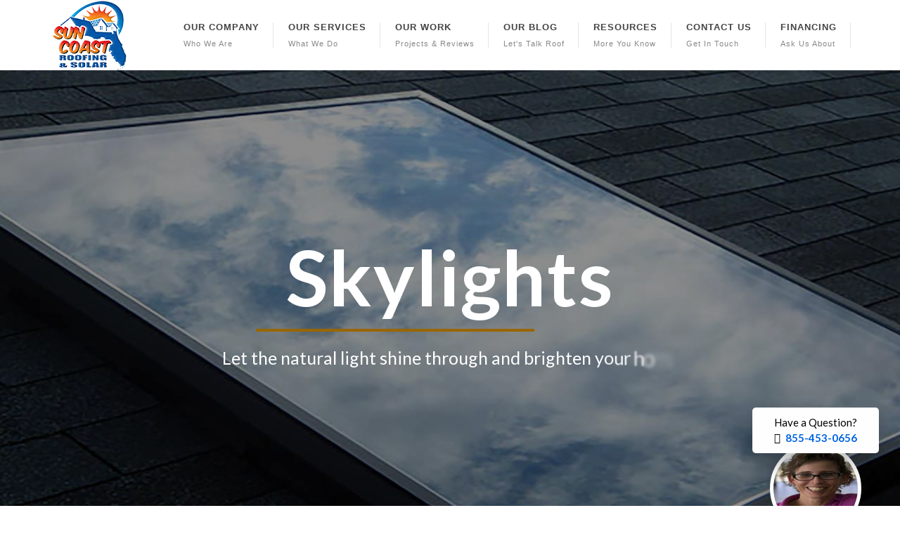

--- FILE ---
content_type: text/html; charset=UTF-8
request_url: http://www.suncoastroofing.com/construction/skylights-sun-tunnels.php
body_size: 14470
content:
<!DOCTYPE html>
<html dir="ltr" lang="en-US">
<head>
	<title>Skylights | Sun Coast Roofing &amp; Solar | Construction Division</title>
	
	<!-- Stylesheets
	============================================= -->
		<!-- Stylesheets
	============================================= -->
	<link href="http://fonts.googleapis.com/css?family=Poppins:300,400,400italic,600,700%7CPlayfair+Display:400,400italic,700%7CLato:300,400,700" rel="stylesheet" type="text/css" />
	<link rel="shortcut icon" href="https://www.suncoastroofing.com/images/logo/favicon.ico" type="image/x-icon" />
	<link rel="stylesheet" href="https://www.suncoastroofing.com/css/bootstrap.css" type="text/css" />
	<link rel="stylesheet" href="https://www.suncoastroofing.com/css/suncoast-div-construction.css" type="text/css" />
	<link rel="stylesheet" href="https://www.suncoastroofing.com/css/dark.css" type="text/css" />
	<link rel="stylesheet" href="https://www.suncoastroofing.com/css/font-icons.css" type="text/css" />
	<link rel="stylesheet" href="https://www.suncoastroofing.com/one-page/css/et-line.css" type="text/css" />
	<link rel="stylesheet" href="https://www.suncoastroofing.com/css/re-font-icons.css" type="text/css" />
	<link rel="stylesheet" href="https://www.suncoastroofing.com/css/animate.css" type="text/css" />
	<link rel="stylesheet" href="https://www.suncoastroofing.com/css/magnific-popup.css" type="text/css" />
	<link rel="stylesheet" href="https://www.suncoastroofing.com/css/scr-spinner.css" type="text/css" />	
	<link rel="stylesheet" href="https://www.suncoastroofing.com/css/responsive.css" type="text/css" />
	
	<meta name="viewport" content="width=device-width, initial-scale=1" />

	<!-- SLIDER REVOLUTION 5.x CSS SETTINGS -->
	<link rel="stylesheet" type="text/css" href="https://www.suncoastroofing.com/include/rs-plugin/fonts/font-awesome/css/font-awesome.css">
	<link rel="stylesheet" type="text/css" href="https://www.suncoastroofing.com/include/rs-plugin/css/settings.css" media="screen" />
	<link rel="stylesheet" type="text/css" href="https://www.suncoastroofing.com/include/rs-plugin/css/layers.css">
	<link rel="stylesheet" type="text/css" href="https://www.suncoastroofing.com/include/rs-plugin/css/navigation.css">

	<script src="https://www.suncoastroofing.com/js/js-disable-right-click.js"></script>	
	<script src="https://www.google.com/recaptcha/api.js" async defer></script>


</head>

<body class="stretched sticky-responsive-pagemenu">

	


	<!-- Document Wrapper
	============================================= -->
	<div id="wrapper" class="clearfix">
		

		<!-- START HEADER MENU
		============================================= -->
				<header id="header">

			<div id="header-wrap">
				
				<div class="container clearfix">

					<div id="primary-menu-trigger"><i class="icon-reorder"></i></div>

					<div id="logo">
						<a href="https://www.suncoastroofing.com/" class="standard-logo"><img src="https://www.suncoastroofing.com/images/logo/corp-logo-menu.png" alt="Sun Coast Roofing &amp; Solar Logo"></a>
						<a href="https://www.suncoastroofing.com/" class="retina-logo"><img src="https://www.suncoastroofing.com/images/logo/corp-logo-menu.png" alt="Sun Coast Roofing &amp; Solar Logo"></a>
					</div><!-- #logo end -->
					

					<!-- Primary Navigation
					============================================= -->
					<!-- START Our Company
					============================================= -->							
					
					<nav id="primary-menu" class="sub-title">
						<ul>
							<li><a href="https://www.suncoastroofing.com/our-company.php"><div>Our Company</div><span>Who We Are</span></a>
								<ul>
									<li><a href="https://www.suncoastroofing.com/company/our-story.php"><div><i class="icon-line2-book-open"></i>Our Story</div></a></li>
									<li><a href="https://www.suncoastroofing.com/company/our-history.php"><div><i class="icon-news"></i>Our History</div></a></li>
									<li><a href="https://www.suncoastroofing.com/company/our-locations.php"><div><i class="icon-line2-directions"></i>Our Locations</div></a></li>
									<li><a href="https://www.suncoastroofing.com/company/our-team.php"><div><i class="icon-line2-users"></i>Our Team</div></a></li>
									<li><a href="https://www.suncoastroofing.com/company/our-safety-training.php"><div><i class="icon-realestate-high-voltage"></i>Our Safety Program</div></a></li>
									<li><a href="https://www.suncoastroofing.com/company/our-credentials.php"><div><i class="icon-line2-badge"></i>Our Credentials</div></a></li>
									<li><a href="https://www.suncoastroofing.com/company/we-pay-it-forward.php"><div><i class="icon-line-heart"></i>We Pay It Forward</div></a></li>								
								</ul>
							</li>
							
							<li class="mega-menu"><a href="https://www.suncoastroofing.com/our-services.php"><div>Our Services</div><span>What We Do</span></a>
								<div class="mega-menu-content style-2 clearfix">
									<ul class="mega-menu-column col-lg-12">
										<li>
											<div class="widget clearfix">
												
												<div class="heading-block nobottomborder bottommargin-sm center">
													<h3 class="nott"><a href="https://www.suncoastroofing.com/our-services.php">Our Divisions</a></h3>
												</div>
												

												<!-- START Service Divisions
												============================================= -->
												<div class="portfolio portfolio-5 grid-container clearfix" data-layout="fitRows" data-transition="0s">

												<article class="portfolio-item">
													<div class="portfolio-desc notoppadding">
															<h3 class="mega-menu-title"><a href="https://www.suncoastroofing.com/residential-roofing.php"><div style="color: #e61a23">Residential</div></a></h3>
													</div>														
													<div class="entry-image">
														<a href="https://www.suncoastroofing.com/residential-roofing.php"><img class="image_fade" src="https://www.suncoastroofing.com/images/header/header-menu-residential.jpg" alt="Residential Roof"></a>
													</div>

													<ul>
														<li><a href="https://www.suncoastroofing.com/residential-roofing.php"><div>Residential Overview</div></a></li>
														<li><a href="https://www.suncoastroofing.com/residential/roofing-systems.php"><div>Roofing Systems</div></a></li>
														<li><a href="https://www.suncoastroofing.com/residential/repair-service.php"><div>Repairs &#124; Emergencies</div></a></li>
														<li><a href="https://www.suncoastroofing.com/residential/roof-inspections.php"><div>Roof Inspections</div></a></li>
														<li><a href="https://www.suncoastroofing.com/residential/roof-maintenance.php">
														<div>Maintenance Program</div></a></li>
														<li><a href="https://www.suncoastroofing.com/contact/our-financing.php">
														<div>Residential Financing <i class="icon-hand-down"></i></div></a></li>
													</ul>
															
													</article>

													<article class="portfolio-item">
														<div class="portfolio-desc notoppadding">
															<h3 class="mega-menu-title"><a href="https://www.suncoastroofing.com/commercial-roofing.php"><div style="color: #0055a5">Commercial</div></a></h3>
														</div>														
														<div class="entry-image">
														<a href="https://www.suncoastroofing.com/commercial-roofing.php"><img class="image_fade" src="https://www.suncoastroofing.com/images/header/header-menu-commercial.jpg" alt="Commercial Roof"></a>
														</div>

														<ul>
												
															<li><a href="https://www.suncoastroofing.com/commercial-roofing.php"><div>Commercial Overview</div></a></li>
												
															<li><a href="https://www.suncoastroofing.com/commercial/roofing-systems.php"><div>Roofing Systems</div></a></li>
															
															<li><a href="https://www.suncoastroofing.com/commercial/tax-incentives.php"><div>Tax Incentives</div></a></li>
												
															<li><a href="https://www.suncoastroofing.com/commercial/aerial-inspections.php"><div>Aerial Inspections</div></a></li>												
															<li><a href="https://www.suncoastroofing.com/commercial/maintenance-program.php"><div>Maintenance Program</div></a></li>
												
															<li><a href="https://www.suncoastroofing.com/contact/our-financing.php"><div>Commercial Financing <i class="icon-hand-down"></i></div></a></li>
														</ul>

													</article>

													<article class="portfolio-item">
														<div class="portfolio-desc notoppadding">
															<h3 class="mega-menu-title"><a href="https://www.suncoastroofing.com/solar-roofing.php"><div style="color: #ee6623">Solar</div></a></h3>
														</div>														
														<div class="entry-image">
														<a href="https://www.suncoastroofing.com/solar-roofing.php"><img class="image_fade" src="https://www.suncoastroofing.com/images/header/header-menu-solar.jpg" alt="Solar Roof"></a>
														</div>

														<ul>
															<li><a href="https://www.suncoastroofing.com/solar-roofing.php"><div>Go Solar Overview </div></a></li>
												
															<li><a href="https://www.suncoastroofing.com/solar/residential-solar.php"><div>Residential Solar</div></a></li>
												
															<li><a href="https://www.suncoastroofing.com/solar/commercial-solar.php"><div>Commercial Solar</div></a></li>
												
															<li><a href="https://www.suncoastroofing.com/solar/solar-incentives.php"><div>Solar Incentives</div></a></li>
												
															<li><a href="https://www.suncoastroofing.com/solar/solar-getting-started.php"><div>Getting Started</div></a></li>
															
															<li><a href="https://www.suncoastroofing.com/contact/our-financing.php"><div>Solar Financing <i class="icon-hand-down"></i></div></a></li>								
														</ul>

													</article>

													<article class="portfolio-item">
														<div class="portfolio-desc notoppadding">
															<h3 class="mega-menu-title"><a href="https://www.suncoastroofing.com/storm-damage.php"><div style="color: #999999">Insurance</div></a></h3>
														</div>														
														<div class="entry-image">
														<a href="https://www.suncoastroofing.com/storm-damage.php"><img class="image_fade" src="https://www.suncoastroofing.com/images/header/header-menu-storm.jpg" alt="Claims"></a>
														</div>

														<ul>
												
															<li><a href="https://www.suncoastroofing.com/storm-damage.php"><div>Insurance Overview </div></a></li>
															
															<li><a href="https://www.suncoastroofing.com/insurance/before-after-storm.php"><div>Before/After The Storm</div></a></li>	
															
															<li><a href="https://www.suncoastroofing.com/insurance/emergency-tarping.php"><div>Emergency Tarping</div></a></li>

															<li><a href="https://www.suncoastroofing.com/insurance/claims-process.php"><div>Claims Process</div></a></li>
															
															<li><a href="https://www.suncoastroofing.com/insurance/knowledge-is-power.php"><div>Knowledge Is Power</div></a></li>										
												
															<li><a href="https://www.suncoastroofing.com/insurance/disaster-resources.php"><div>Disaster Resources</div></a></li>
											
														</ul>

													</article>

													<article class="portfolio-item">
														<div class="portfolio-desc notoppadding">
															<h3 class="mega-menu-title"><a href="https://www.suncoastroofing.com/addon-services.php"><div style="color: #996600">Add-On Services</div></a></h3>
														</div>														
														<div class="entry-image">
														<a href="https://www.suncoastroofing.com/addon-services.php"><img class="image_fade" src="https://www.suncoastroofing.com/images/header/header-menu-addon-services.jpg" alt="Add-On Services"></a>
														</div>

														<ul>
												
															<li><a href="https://www.suncoastroofing.com/addon-services.php"><div>Add-On Services Overview</div></a></li>
															
															<li><a href="https://www.suncoastroofing.com/addons/pressure-washing.php"><div>Pressure Washing</div></a></li>
															
															<li><a href="https://www.suncoastroofing.com/addons/exterior-solutions.php"><div>Siding Replacement</div></a></li>

															<li><a href="https://www.suncoastroofing.com/addons/skylights-sun-tunnels.php"><div>Skylights &#124; Sun Tunnels</div></a></li>
												
															<li><a href="https://www.suncoastroofing.com/addons/attic-ventilation.php"><div>Attic &#124; Solar Ventilation</div></a></li>
												
															<li><a href="https://www.suncoastroofing.com/addons/gutters-fascia-soffit.php"><div>Gutters &#124; Fascia &#124; Soffit</div></a></li>
												
														</ul>

													</article>

												</div>
												<!-- START Our Financing
												============================================= -->							
												<div class="line line-sm"></div>
												
												<div class="heading-block nobottomborder nomargin center">
													<h3 class="nott color"><a href="https://www.suncoastroofing.com/contact/our-financing.php">Our Financing</a></h3>
												</div>

												<div class="owl-carousel customjs image-carousel carousel-widget" data-margin="80" data-nav="false" data-pagi="true" data-items-xs="1" data-items-sm="2" data-items-md="4" data-items-lg="4" data-items-xl="5">

													<div class="oc-item"><a href="https://www.suncoastroofing.com/contact/our-financing.php#tcm"><img src="https://www.suncoastroofing.com/images/section/financing/logo-tcm.jpg" alt="Tri-County Metals FInancing"></a></div>
													<div class="oc-item"><a href="https://www.suncoastroofing.com/contact/our-financing.php#renew"><img src="https://www.suncoastroofing.com/images/section/financing/logo-renew.jpg" alt="Renew/Pace Financing"></a></div>
													<div class="oc-item"><a href="https://www.suncoastroofing.com/contact/our-financing.php#enhancify"><img src="https://www.suncoastroofing.com/images/section/financing/logo-enhancify.jpg" alt="Enhancify Financing"></a></div>
													<div class="oc-item"><a href="https://www.suncoastroofing.com/contact/our-financing.php#hearth"><img src="https://www.suncoastroofing.com/images/section/financing/logo-hearth.jpg" alt="Hearth Financing"></a></div>
													<div class="oc-item"><a href="https://www.suncoastroofing.com/contact/our-financing.php#frsa"><img src="https://www.suncoastroofing.com/images/section/financing/logo-frsa.jpg" alt="FRSA Credit Union"></a></div>

												</div>

											</div>
										</li>
									</ul>
								</div>
							</li>
							
							<!-- START Our Work
							============================================= -->
							<li class="mega-menu"><a href="https://www.suncoastroofing.com/our-work.php"><div>Our Work</div><span>Projects &amp; Reviews</span></a>
								<div class="mega-menu-content style-2 clearfix">
									<ul class="mega-menu-column col-lg-12">
										<li>
											<div class="widget clearfix">

												<!-- Portfolio Items
												============================================= -->
												<div class="portfolio portfolio-5 grid-container clearfix" data-layout="fitRows" data-transition="0s">

													<article class="portfolio-item pf-shingle">
														<div class="portfolio-desc notoppadding">
															<h3 class="mega-menu-title"><a href="https://www.suncoastroofing.com/our-work.php#shingle">Shingle Roofs</a></h3>
														</div>
														
														<div class="entry-image">
															<a href="https://www.suncoastroofing.com/our-work.php#shingle">
																<img src="https://www.suncoastroofing.com/images/section/portfolio/folio-menu-shingle-roof.jpg" alt="Shingle Roof">
															</a>
														</div>
													</article>

													<article class="portfolio-item pf-tile">
														<div class="portfolio-desc notoppadding">
															<h3><a href="https://www.suncoastroofing.com/our-work.php#metal">Metal Roofs</a></h3>
														</div>
														
														<div class="entry-image">
															<a href="https://www.suncoastroofing.com/our-work.php#metal">
																<img src="https://www.suncoastroofing.com/images/section/portfolio/folio-menu-metal-roof.jpg" alt="Metal Roof">
															</a>
														</div>
													</article>

													<article class="portfolio-item pf-metal">
														<div class="portfolio-desc notoppadding">
															<h3><a href="https://www.suncoastroofing.com/our-work.php#tile">Tile Roofs</a></h3>
														</div>
														
														<div class="entry-image">
															<a href="https://www.suncoastroofing.com/our-work.php#tile">
																<img src="https://www.suncoastroofing.com/images/section/portfolio/folio-menu-tile-roof.jpg" alt="Tile Roof">
															</a>
														</div>
													</article>

													<article class="portfolio-item pf-uielements pf-solar">
														<div class="portfolio-desc notoppadding">
															<h3><a href="https://www.suncoastroofing.com/our-work.php#solar">Solar Roofs</a></h3>
														</div>
														<div class="entry-image">
															<a href="https://www.suncoastroofing.com/our-work.php#solar">
																<img src="https://www.suncoastroofing.com/images/section/portfolio/folio-menu-solar-roof.jpg" alt="Solar Roof">
															</a>
														</div>
													</article>

													<article class="portfolio-item pf-tpo">
														<div class="portfolio-desc notoppadding">
															<h3><a href="https://www.suncoastroofing.com/our-work.php#flat">Flat Roofs</a></h3>
														</div>
														<div class="entry-image">
															<a href="https://www.suncoastroofing.com/our-work.php#flat">
																<img src="https://www.suncoastroofing.com/images/section/portfolio/folio-menu-flat-roof.jpg" alt="Flat Roof">						
															</a>
														</div>
													</article>
												</div>
											</div>
											<!-- START Reviews/Testimonials
											============================================= -->									<div class="line line-sm notopmargin"></div>

											<div id="testimonial" class="section page-section notopmargin nopadding nobottommargin clearfix" style="background-image: url('https://www.suncoastroofing.com/images/section/testimonial/bg-menu-testimonials.jpg');">
											
												<div class="container clearfix">

												<div class="fslider testimonial testimonial-full dark nobgcolor noborder noshadow bottommargin-sm divcenter center clearfix" data-pagi="false" data-arrows="false" data-animation="fade">	
													
													<div class="heading-block nobottomborder topmargin-sm center">
													<h3 class="mega-menu-title color"><a href="https://www.suncoastroofing.com/contact/our-testimonials.php">Customer Reviews</a></h3>
													</div>												

													<div class="flexslider">
														<div class="slider-wrap">
															
															<div class="slide">
																<div class="testi-content">
																	<p>Sun Coast Roofing &amp; Solar has been the best roofing company that I have ever worked with. One of their employee's, Eric, was so helpful with the process of working with my insurance company in replacing my roof. I will highly recommend this company to anyone.</p>
																	<div class="testi-meta">
																		&#126; Cathy Smith &#126;
																		<p>Longwood, FL</p>
																		<div class="testimonials-rating color">					
																			<i class="icon-star3"></i>
																			<i class="icon-star3"></i>
																			<i class="icon-star3"></i>
																			<i class="icon-star3"></i>
																			<i class="icon-star3"></i>
																		</div>													
																	</div>
																</div>
															</div>

															<div class="slide">
																<div class="testi-content">
																	<p>Sun Coast did a fantastic job on my large and complex roof.  The foreman was professional and on the job, the workers were very polite and made sure the job site was clean every day, and the final cleanup was extremely well done.  I would recommend Sun Coast Roofing to anyone with no reservations.  They did a fantastic job!</p>
																	<div class="testi-meta">
																		&#126; Richard Brownfield &#126; 
																		<p>Winter Springs, FL</p>
																		<div class="testimonials-rating color">					
																			<i class="icon-star3"></i>
																			<i class="icon-star3"></i>
																			<i class="icon-star3"></i>
																			<i class="icon-star3"></i>
																			<i class="icon-star3"></i>
																		</div>													
																	</div>
																</div>
															</div>

															<div class="slide">
																<div class="testi-content">
																	<p>Roof looks great, and they worked hard to get what I needed from insurance to get it done correctly instead of a patch job. Butch and Ray were great and crew were hard-working. Always met me when/where I was available. Thanks.</p>
																	<div class="testi-meta">
																		&#126; Derek Travis &#126; 
																		<p>Edgewater, FL</p>
																		<div class="testimonials-rating color">					
																			<i class="icon-star3"></i>
																			<i class="icon-star3"></i>
																			<i class="icon-star3"></i>
																			<i class="icon-star3"></i>
																			<i class="icon-star3"></i>
																		</div>													
																	</div>
																</div>
															</div>
															
															<div class="slide">
																<div class="testi-content">
																	<p>Sun Coast Roofing did an awesome  job on my house.  I have  2 kinds of roofs.  The typical A frame slanted roof and a flat roof.  I am very satisfied with both roofs.  The flat roof  was built up to prevent water from staying on the roof.  Everyone was great from our sales rep to the office staff and the work crew.  Thank you for a quality job.</p>
																	<div class="testi-meta">
																		&#126; Andrew Wolbach &#126; 
																		<p>Daytona Beach, FL</p>
																		<div class="testimonials-rating color">					
																			<i class="icon-star3"></i>
																			<i class="icon-star3"></i>
																			<i class="icon-star3"></i>
																			<i class="icon-star3"></i>
																			<i class="icon-star3"></i>
																		</div>													
																	</div>
																</div>
															</div>
															
															<div class="slide">
																<div class="testi-content">
																	<p>Love my new Metal Roof ! Now on to them Siding my Home, the cottage look like a real Home now ---- this work was done by NSB location !!!</p>
																	<div class="testi-meta">
																		&#126; Ted Prindle &#126; 
																		<p>Oak Hill, FL</p>
																		<div class="testimonials-rating color">					
																			<i class="icon-star3"></i>
																			<i class="icon-star3"></i>
																			<i class="icon-star3"></i>
																			<i class="icon-star3"></i>
																			<i class="icon-star3"></i>
																		</div>													
																	</div>
																</div>
															</div>
															
															<div class="slide">
																<div class="testi-content">
																	<p>Sun Coast did an awesome job on my roof. They were done in a day and a half. Also came a week early which was great for me. Highly recommend them.</p>
																	<div class="testi-meta">
																		&#126; Terri Kasavage &#126; 
																		<p>Edgewater, FL</p>
																		<div class="testimonials-rating color">					
																			<i class="icon-star3"></i>
																			<i class="icon-star3"></i>
																			<i class="icon-star3"></i>
																			<i class="icon-star3"></i>
																			<i class="icon-star3"></i>
																		</div>													
																	</div>
																</div>
															</div>
															
															<div class="slide">
																<div class="testi-content">
																	<p>Sun Coast worked with my insurance co, repaired my roof to today's building code requirements,  and gave me a beautiful roof with a great labor and material warranty.  I definitely recommend SunCoast Roofing.</p>
																	<div class="testi-meta">
																		&#126; Jason Sauer &#126; 
																		<p>Port Orange, FL</p>
																		<div class="testimonials-rating color">					
																			<i class="icon-star3"></i>
																			<i class="icon-star3"></i>
																			<i class="icon-star3"></i>
																			<i class="icon-star3"></i>
																			<i class="icon-star3"></i>
																		</div>													
																	</div>
																</div>
															</div>

														</div>

													</div>

												</div>
											</div>
											</div>
										</li>
									</ul>
								</div>
							</li>
							<!-- START Our Blog
							============================================= -->							
							<li class="mega-menu"><a href="https://www.suncoastroofing.com/our-blog.php"><div>Our Blog</div><span>Let's Talk Roof</span></a>
								<div class="mega-menu-content style-2 clearfix">
									<ul class="mega-menu-column col-lg-3">
										<li>
											<div class="widget clearfix">

												<h4 style="font-size:13px;">Our Blog</h4>

												<div>
													<div class="spost clearfix">
														<div class="entry-image">
															<a href="https://www.suncoastroofing.com/our-blog.php" class="nobg"><img class="rounded-circle" src="https://www.suncoastroofing.com/blog/post/images/tiny/tiny-pumpkin.jpg" alt="Pumpkin"></a>
														</div>
														<div class="entry-c">
															<div class="entry-title">
																<h4 align="center"><a href="https://www.suncoastroofing.com/our-blog.php">"Pumpkin"<br>Talks Roofing</a></h4>
															</div>
														</div>
													</div>
												</div>
											</div>
											<div class="widget clearfix">
													
												<h4 style="font-size:13px;">Latest Blog</h4>

													<div class="ipost clearfix">
													
														<div class="entry-image">
													
															<a href="https://www.suncoastroofing.com/blog/benefits-of-peel-n-stick-underlayment.php">
													
																<img class="image_fade" src="https://www.suncoastroofing.com/blog/post/images/thumb/th-2020-10-02.jpg" alt="Standard Post with Image"></a>
													
														</div>
													
														<div class="entry-c">
														
															<div class="entry-title">
														
																<h4><a href="https://www.suncoastroofing.com/blog/benefits-of-peel-n-stick-underlayment.php">Benefits of Peel N Stick Underlayment</a></h4>
														
															</div>
															
															<ul class="entry-meta clearfix">
															<li><i class="icon-calendar3"></i> 02nd Oct 2020</li>
															</ul>
													
														</div>	
												
													</div>
											</div>
										</li>
									</ul>
									<ul class="mega-menu-column col-lg-3">
										<li>
											<div class="widget clearfix">

												<h4 style="font-size:13px;">Popular Posts</h4>

												<div>
													<div class="spost clearfix">
														<div class="entry-image">
															<a href="https://www.suncoastroofing.com/blog/first-ever-150mph-wind-resistant-shingles.php" class="nobg"><img class="rounded-circle" src="https://www.suncoastroofing.com/blog/post/images/tiny/tiny-2020-06-12.jpg" alt=""></a>
														</div>
														<div class="entry-c">
															<div class="entry-title">
																<h4><a href="https://www.suncoastroofing.com/blog/first-ever-150mph-wind-resistant-shingles.php">1st Ever 150mph Wind Resistant Shingles</a></h4>
															</div>
															<ul class="entry-meta clearfix">
															<li><i class="icon-calendar3"></i> 12th Jun 2020</li>
															</ul>
														</div>
													</div>

													<div class="spost clearfix">
														<div class="entry-image">
															<a href="https://www.suncoastroofing.com/blog/deadline-looming-to-file-hurricane-irma-claim.php" class="nobg"><img class="rounded-circle" src="https://www.suncoastroofing.com/blog/post/images/tiny/tiny-2020-04-24.jpg" alt=""></a>
														</div>
														<div class="entry-c">
															<div class="entry-title">
																<h4><a href="https://www.suncoastroofing.com/blog/deadline-looming-to-file-hurricane-irma-claim.php">Deadline Looming to File Hurricane Irma Claim</a></h4>
															</div>
															<ul class="entry-meta clearfix">
															<li><i class="icon-calendar3"></i> 24th Apr 2020</li>
															</ul>
														</div>
													</div>

													<div class="spost clearfix">
														<div class="entry-image">
															<a href="https://www.suncoastroofing.com/blog/the-florida-25-rule-for-roofing.php" class="nobg"><img class="rounded-circle" src="https://www.suncoastroofing.com/blog/post/images/tiny/tiny-2020-02-28.jpg" alt=""></a>
														</div>
														<div class="entry-c">
															<div class="entry-title">
																<h4><a href="https://www.suncoastroofing.com/blog/the-florida-25-rule-for-roofing.php">The Florida 25&#37; Rule For Roofing</a></h4>
															</div>
															<ul class="entry-meta clearfix">
															<li><i class="icon-calendar3"></i> 28th Feb 2020</li>
															</ul>
														</div>
													</div>
													
													<div class="spost clearfix">
														<div class="entry-image">
															<a href="https://www.suncoastroofing.com/blog/how-to-avoid-roofing-insurance-scams.php" class="nobg"><img class="rounded-circle" src="https://www.suncoastroofing.com/blog/post/images/tiny/tiny-2020-01-03.jpg" alt=""></a>
														</div>
														<div class="entry-c">
															<div class="entry-title">
																<h4><a href="https://www.suncoastroofing.com/blog/how-to-avoid-roofing-insurance-scams.php">How To Avoid Roofing Insurance Scams&#33;</a></h4>
															</div>
															<ul class="entry-meta clearfix">
															<li><i class="icon-calendar3"></i> 03rd Jan 2020</li>
															</ul>
														</div>
													</div>
												</div>

											</div>
										</li>
									</ul>
									<ul class="mega-menu-column col-lg-3">
										<li>
											<div class="widget clearfix">

											<h4 style="font-size:13px;">Categories</h4>
											<ul>
												<li><a href="https://www.suncoastroofing.com/blog/category/blogs-by-category.php?cat=roofing"><div><i class="icon-realestate-house3"></i>Roofing In General</div></a></li>
												<li><a href="https://www.suncoastroofing.com/blog/category/blogs-by-category.php?cat=solar"><div><i class="icon-line-sun"></i> Going Solar</div></a></li>
												<li><a href="https://www.suncoastroofing.com/blog/category/blogs-by-category.php?cat=home imp"><div><i class="icon-realestate-scale"></i>Home Improvements</div></a></li>
												<li><a href="https://www.suncoastroofing.com/blog/category/blogs-by-category.php?cat=inspections"><div><i class="icon-realestate-search"></i>Inspections</div></a></li>
												<li><a href="https://www.suncoastroofing.com/blog/category/blogs-by-category.php?cat=insurance"><div><i class="icon-realestate-check i-alt"></i>Insurance Claims</div></a></li>
												<li><a href="https://www.suncoastroofing.com/blog/category/blogs-by-category.php?cat=repair/maint"><div><i class="icon-realestate-tools"></i>Repair/Maintenance</div></a></li>
												<li><a href="https://www.suncoastroofing.com/blog/category/blogs-by-category.php?cat=news"><div><i class="icon-realestate-newspapers"></i>Company News</div></a></li>
												<li><a href="https://www.suncoastroofing.com/blog/category/blogs-by-category.php?cat=specials"><div><i class="icon-realestate-horn"></i>Our Specials</div></a></li>
											</ul>
											</div>
										</li>
									</ul>
									<ul class="mega-menu-column col-lg-3">
										<li>
											<div class="widget clearfix">

											<h4 style="font-size:13px;">Archives</h4>
											<ul>
												<li><a href="https://www.suncoastroofing.com/blog/archive/blog-2020-08.php"><div><i class="icon-edit2"></i>August 2020</div></a></li>												
												<li><a href="https://www.suncoastroofing.com/blog/archive/blog-2020-07.php"><div><i class="icon-edit2"></i>July 2020</div></a></li>												
												<li><a href="https://www.suncoastroofing.com/blog/archive/blog-2020-06.php"><div><i class="icon-edit2"></i>June 2020</div></a></li>												
												<li><a href="https://www.suncoastroofing.com/blog/archive/blog-2020-05.php"><div><i class="icon-edit2"></i>May 2020</div></a></li>												
												<li><a href="https://www.suncoastroofing.com/blog/archive/blog-2020-04.php"><div><i class="icon-edit2"></i>April 2020</div></a></li>												
												<li><a href="https://www.suncoastroofing.com/blog/archive/blog-2020-03.php"><div><i class="icon-edit2"></i>March 2020</div></a></li>
												<li><a href="https://www.suncoastroofing.com/blog/archive/blog-2020-02.php"><div><i class="icon-edit2"></i>February 2020</div></a></li>
												<li><a href="https://www.suncoastroofing.com/blog/archive/blog-2020-01.php"><div><i class="icon-edit2"></i>January 2020</div></a></li>
											</ul>
											</div>
										</li>
										
											<div class="widget clearfix">

												<h4 style="font-size:13px;">Tag Cloud</h4>

																									<div class="tagcloud">
													<a href="https://www.suncoastroofing.com/blog/tag/blogs-by-tag.php?tag=awards">awards</a>
													<a href="https://www.suncoastroofing.com/blog/tag/blogs-by-tag.php?tag=commercial">commercial</a>
													<a href="https://www.suncoastroofing.com/blog/tag/blogs-by-tag.php?tag=coupons">coupons</a>
													<a href="https://www.suncoastroofing.com/blog/tag/blogs-by-tag.php?tag=drone">drone</a>
													<a href="https://www.suncoastroofing.com/blog/tag/blogs-by-tag.php?tag=flat">flat</a>
													<a href="https://www.suncoastroofing.com/blog/tag/blogs-by-tag.php?tag=home solutions">home solutions</a>
													<a href="https://www.suncoastroofing.com/blog/tag/blogs-by-tag.php?tag=maintenance">maintenance</a>													
													<a href="https://www.suncoastroofing.com/blog/tag/blogs-by-tag.php?tag=metal">metal</a>
													<a href="https://www.suncoastroofing.com/blog/tag/blogs-by-tag.php?tag=permits">permits</a>
													<a href="https://www.suncoastroofing.com/blog/tag/blogs-by-tag.php?tag=residential">residential</a>
													<a href="https://www.suncoastroofing.com/blog/tag/blogs-by-tag.php?tag=safety">safety</a>
													<a href="https://www.suncoastroofing.com/blog/tag/blogs-by-tag.php?tag=savings">savings</a>
													<a href="https://www.suncoastroofing.com/blog/tag/blogs-by-tag.php?tag=shingles">shingles</a>
													<a href="https://www.suncoastroofing.com/blog/tag/blogs-by-tag.php?tag=storm damage">storm damage</a>
													<a href="https://www.suncoastroofing.com/blog/tag/blogs-by-tag.php?tag=tile">tile</a>
													<a href="https://www.suncoastroofing.com/blog/tag/blogs-by-tag.php?tag=tpo">tpo</a>
												</div>
											</div>
									</ul>
								</div>
							</li>
							<!-- START Our Resources
							============================================= -->							
							<li><a href="https://www.suncoastroofing.com/our-resources.php"><div>Resources</div><span>More You Know</span></a>
								<ul>
									<li><a href="https://www.suncoastroofing.com/resources/roof-terminology.php"><div><i class="icon-line-paper"></i>Roofing Terminology</div></a></li>
									<li><a href="https://www.suncoastroofing.com/resources/our-process.php"><div><i class="icon-line-cog">
									</i>Our Process</div></a></li>
									<li><a href="https://www.suncoastroofing.com/resources/our-partners.php"><div><i class="icon-line2-puzzle"></i>Our Partners</div></a></li>									
									<li><a href="https://www.suncoastroofing.com/resources/our-warranties.php"><div><i class="icon-line-umbrella"></i>Our Warranties</div></a></li>
									<li><a href="https://www.suncoastroofing.com/resources/our-faqs.php"><div><i class="icon-line2-question"></i>Our FAQ's</div></a></li>																		
								</ul>
							</li>
							<!-- START Contact Us
							============================================= -->							
							<li><a href="https://www.suncoastroofing.com/contact-us.php"><div>Contact Us</div><span>Get In Touch</span></a>
								<ul>
									<li><a href="https://www.suncoastroofing.com/contact/free-estimate.php"><div><i class="icon-line2-calculator"></i>Free Estimate</div></a></li>
									<li><a href="https://www.suncoastroofing.com/contact/our-showroom.php"><div><i class="icon-shop">
									</i>Our Showroom</div></a></li>
									<li><a href="https://www.suncoastroofing.com/contact/our-service-areas.php"><div><i class="icon-et-map"></i>Our Service Areas</div></a></li>
									<li><a href="https://www.suncoastroofing.com/contact/our-promotions.php"><div><i class="icon-megaphone"></i>Our Promotions</div></a></li>
									<li><a href="https://www.suncoastroofing.com/contact/our-financing.php"><div><i class="icon-realestate-moneybox"></i>Our Financing</div></a></li>									
									<li><a href="https://www.suncoastroofing.com/contact/our-testimonials.php"><div><i class="icon-comments1"></i>Our Testimonials</div></a></li>
									<li><a href="https://www.suncoastroofing.com/contact/customer-referrals.php"><div><i class="icon-money"></i>Referral Bucks</div></a></li>
									<li><a href="https://www.suncoastroofing.com/contact/work-for-us.php"><div><i class="icon-users-cog">
									</i>Work for Us</div></a></li>
									
								</ul>
							</li>
						
							<li><a href="https://www.suncoastroofing.com/contact/our-financing.php"><div>Financing</div><span>Ask Us About</span></a></li>
						

						
						</ul>

						<!-- START Login/Search
						============================================= 
						<div id="top-cart">
							<a href="#" id="top-cart-trigger"><i class="icon-user"></i></a>
							<div class="top-cart-content">
								<div class="top-cart-title">
									<h4>Login</h4>
								</div>
								<div class="top-link-section">
									<form id="top-login">
										<div class="input-group" id="top-login-username">
											<div class="input-group-prepend">
												<div class="input-group-text"><i class="icon-user"></i></div>
											</div>
											<input type="email" class="form-control" placeholder="Email address" required="">
										</div>
										<div class="input-group" id="top-login-password">
											<div class="input-group-prepend">
												<div class="input-group-text"><i class="icon-key"></i></div>
											</div>
											<input type="password" class="form-control" placeholder="Password" required="">
										</div>
										<label class="checkbox">
										  <input type="checkbox" value="remember-me"> Remember me
										</label>
										<button class="btn btn-danger btn-block" type="submit">Sign in</button>
									</form>
								</div>							
							</div>
						</div><!-- #top-cart end -->

						<!-- Top Search
						============================================= 
						<div id="top-search">
							<a href="#" id="top-search-trigger"><i class="icon-search3"></i><i class="icon-line-cross"></i></a>
							<form action="https://www.suncoastroofing.com/search.htm" method="get">
								<input type="text" name="q" class="form-control" value="" placeholder="Type &amp; Hit Enter..">
							</form>
						</div><!-- #top-search end -->
						

					</nav><!-- #primary-menu end -->
					

					
				</div>

			</div>

		</header><!-- #header end -->

<!-- Google tag (gtag.js) -->

<script async src="https://www.googletagmanager.com/gtag/js?id=G-8GZC305HHX"></script>

<script>

  window.dataLayer = window.dataLayer || [];

  function gtag(){dataLayer.push(arguments);}

  gtag('js', new Date());



  gtag('config', 'G-8GZC305HHX');

</script>

		<!-- Slider
		============================================= -->
				<section id="slider" class="slider-element revslider-wrap clearfix">


			<div id="rev_slider_222_1_wrapper" class="rev_slider_wrapper fullwidth-container" data-alias="Skylights" data-source="gallery" style="margin:0px auto;background:#dddddd;padding:0px;margin-top:0px;margin-bottom:0px;">
				
				<!-- START REVOLUTION SLIDER 5.3.1.6 fullscreen mode -->
				<div id="rev_slider_222_1" class="rev_slider fullwidth" style="display:none;" data-version="5.4.8.1">
					
					<ul>	
						<!-- SLIDE 1 -->
						<li class="dark" data-index="rs-35" data-transition="fade" data-slotamount="default" data-hideafterloop="0" data-hideslideonmobile="off"  data-easein="default" data-easeout="default" data-masterspeed="2000"  data-thumb="off"  data-rotate="0"  data-fstransition="fade" data-fsmasterspeed="1000" data-fsslotamount="7" data-saveperformance="off"  data-title="One" data-param1="" data-param2="" data-param3="" data-param4="" data-param5="" data-param6="" data-param7="" data-param8="" data-param9="" data-param10="" data-description="">
							<!-- MAIN IMAGE -->
								<img src="https://www.suncoastroofing.com/images/header/header-skylights.jpg"  alt="kenburns" data-bgposition="center top" data-bgpositionend="center bottom" data-kenburns="on" data-duration="10000" data-ease="Linear.easeNone" data-scalestart="120" data-scaleend="100" data-rotatestart="0" data-rotateend="0" data-blurstart="0" data-blurend="0" data-offsetstart="0 0" data-offsetend="0 0" class="rev-slidebg" data-no-retina>
							<div id="rrzm_35" class="rev_row_zone rev_row_zone_middle" style="z-index: 6;">

							<!-- LAYER 01 -->
							<div class="tp-caption  "
								 id="slide-35-layer-01"
								 data-x="['left','left','left','left']" data-hoffset="['100','100','100','100']"
								 data-y="['middle','middle','middle','middle']" data-voffset="['0','0','0','0']"
								data-width="none"
								data-height="none"
								data-whitespace="nowrap"
								data-type="row"
								data-columnbreak="2"
								data-basealign="slide"
								data-responsive_offset="on"
								data-responsive="off"
								data-frames='[{"delay":10,"speed":300,"frame":"0","from":"opacity:0;","to":"o:1;","ease":"Power3.easeInOut"},{"delay":"wait","speed":300,"frame":"999","to":"opacity:0;","ease":"Power3.easeInOut"}]'
								data-margintop="[0,0,0,0]"
								data-marginright="[0,0,0,0]"
								data-marginbottom="[0,0,0,0]"
								data-marginleft="[0,0,0,0]"
								data-textAlign="['inherit','inherit','inherit','inherit']"
								data-paddingtop="[0,0,0,0]"
								data-paddingright="[100,50,50,50]"
								data-paddingbottom="[0,0,0,0]"
								data-paddingleft="[100,50,50,50]"

								style="z-index: 6; white-space: nowrap; font-size: 20px; line-height: 22px; font-weight: 400; color: rgba(255, 255, 255, 1.00);">
							<!-- LAYER NR. 2 -->
							<div class="tp-caption  "
								 id="slide-35-layer-02"
								 data-x="['left','left','left','left']" data-hoffset="['100','100','100','100']"
								 data-y="['top','top','top','top']" data-voffset="['100','100','100','100']"
								data-width="none"
								data-height="none"
								data-whitespace="nowrap"
								data-type="column"
								data-responsive_offset="on"
								data-responsive="off"
								data-frames='[{"delay":"+0","speed":300,"frame":"0","from":"opacity:0;","to":"o:1;","ease":"Power3.easeInOut"},{"delay":"wait","speed":300,"frame":"999","to":"opacity:0;","ease":"Power3.easeInOut"}]'
					 			data-columnwidth="100%"
								data-margintop="[0,0,0,0]"
								data-marginright="[0,0,0,0]"
								data-marginbottom="[0,0,0,0]"
								data-marginleft="[0,0,0,0]"
								data-textAlign="['center','center','center','center']"
								data-paddingtop="[0,0,0,0]"
								data-paddingright="[0,0,0,0]"
								data-paddingbottom="[0,0,0,0]"
								data-paddingleft="[0,0,0,0]"

								style="z-index: 7; width: 100%;">
							
								<!-- LAYER NR. 3 -->
							<div class="tp-caption tp-resizeme"
								 id="slide-35-layer-03"
								 data-x="['left','left','center','center']" data-hoffset="['0','0','0','0']"
								 data-y="['top','top','top','top']" data-voffset="['0','0','0','0']"
								data-fontsize="['110','90','80','55']"
								data-lineheight="['110','90','80','55']"
								data-width="['100%','100%','100%','100%']"
								data-height="none"
								data-whitespace="['nowrap','nowrap','nowrap','normal']"
								data-type="text"
								data-basealign="slide"
								data-responsive_offset="on"
								data-frames='[{"delay":"+290","split":"chars","splitdelay":0.05,"speed":750,"frame":"0","from":"y:40px;sX:1.5;sY:1.5;opacity:0;fb:20px;","to":"o:1;fb:0;","ease":"Power4.easeOut"},{"delay":"wait","speed":1000,"frame":"999","to":"sX:1;sY:1;opacity:0;fb:10px;","ease":"Power4.easeOut"}]'
								data-margintop="[0,0,0,0]"
								data-marginright="[0,0,0,0]"
								data-marginbottom="[20,20,20,20]"
								data-marginleft="[0,0,0,0]"
								data-textAlign="['inherit','inherit','center','center']"
								data-paddingtop="[0,0,0,0]"
								data-paddingright="[0,0,0,0]"
								data-paddingbottom="[0,0,0,0]"
								data-paddingleft="[0,0,0,0]"

								style="z-index: 8; white-space: nowrap; font-size: 100px; line-height: 100px; font-weight: 600; color: rgba(255, 255, 255, 1.00); display: inline-block;letter-spacing: 2px;">Skylights</div>
								
							<div class="tp-caption tp-shape tp-shapewrapper tp-resizeme" data-height="4" data-hoffset="['0','0','0','0']" data-mask_in="x:0px;y:0px;s:inherit;e:inherit;" data-responsive_offset="on" data-start="1000" data-transform_idle="o:1;" data-transform_in="x:[-100%];z:0;rX:0deg;rY:0;rZ:0;sX:1;sY:1;skX:0;skY:0;s:2000;e:Power3.easeInDown;" data-transform_out="opacity:0;s:300;s:300;" data-voffset="['0','0','0','0']" data-whitespace="nowrap" data-width="80%" data-x="['center','center','center','center']" data-y="['top','top','top','top']" id="slide-35-layer-04" 
							data-marginbottom="[20,20,20,20]"

							style="z-index: 7; display: inline-block; text-align: center;  background-color:rgba(153,102,0, 1.00);border-color:rgba(0, 0, 0, 0);">
							</div>
							
								<!-- LAYER NR. 4 -->
							<div class="tp-caption   tp-resizeme"
								 id="slide-35-layer-05"
								 data-x="['center','center','center','center']" data-hoffset="['0','50','0','0']"
								 data-y="['top','top','top','top']" data-voffset="['0','0','0','0']"
								data-fontsize="['25','25','25','20']"
								data-lineheight="['35',35','35','30']"
								data-width="['650','650','480','360']"
								data-height="none"
								data-whitespace="normal"
								data-type="text"
								data-basealign="slide"
								data-responsive_offset="on"
								data-frames='[{"delay":"+890","split":"chars","splitdelay":0.03,"speed":300,"frame":"0","from":"sX:2;sY:2;opacity:0;fb:5px;","to":"o:1;fb:0;","ease":"Power4.easeOut"},{"delay":"wait","speed":1000,"frame":"999","to":"opacity:0;fb:10px;","ease":"Power4.easeOut"}]'
								data-margintop="[0,0,0,0]"
								data-marginright="[0,0,0,0]"
								data-marginbottom="[0,0,0,0]"
								data-marginleft="[0,0,0,0]"
								data-textAlign="['inherit','inherit','center','center']"
								data-paddingtop="[0,0,0,0]"
								data-paddingright="[0,0,0,0]"
								data-paddingbottom="[0,0,0,0]"
								data-paddingleft="[0,0,0,0]"

								style="z-index: 9; max-width: 650px; white-space: normal; font-size: 20px; line-height: 40px; font-weight: 400; color: rgba(255, 255, 255, 1.00); display: inline-block;">Let the natural light shine through and brighten your home by installing high quality skylights or sun tunnels&#46;&#46;&#46;</div>
									</div>
								</div>
							</div>

							<!-- LAYER NR. 5 -->
							<div class="tp-caption tp-shape tp-shapewrapper "
								 id="slide-35-layer-06"
								 data-x="['center','center','center','center']" data-hoffset="['0','0','0','0']"
								 data-y="['middle','middle','middle','middle']" data-voffset="['0','0','0','0']"
								data-width="full"
								data-height="full"
								data-whitespace="normal"
								data-type="shape"
								data-basealign="slide"
								data-responsive_offset="off"
								data-responsive="off"
								data-frames='[{"delay":10,"speed":2000,"frame":"0","from":"opacity:0;","to":"o:1;","ease":"Power4.easeOut"},{"delay":"wait","speed":300,"frame":"999","to":"opacity:0;","ease":"Power3.easeInOut"}]'
								data-textAlign="['inherit','inherit','inherit','inherit']"
								data-paddingtop="[0,0,0,0]"
								data-paddingright="[0,0,0,0]"
								data-paddingbottom="[0,0,0,0]"
								data-paddingleft="[0,0,0,0]"

								style="z-index: 5;background-color:rgba(0, 0, 0, 0.45);"> </div>
						</li>
					</ul>
					<!-- Static Layers -->
					<div style="" class="tp-static-layers">

							<!-- LAYER NR. 78 -->
							<div class="tp-caption tp-shape tp-shapewrapper  tp-resizeme  re-shadow2 re-overflow tp-static-layer"
								 id="slider-222-layer-31"
								 data-x="['right','right','right','right']" data-hoffset="['55','55','55','55']"
								 data-y="['bottom','bottom','bottom','bottom']" data-voffset="['40','40','40','40']"
								data-width="130"
								data-height="130"
								data-whitespace="nowrap"
								data-visibility="['on']"
								data-type="shape"
								data-basealign="slide"
								data-responsive_offset="on"
								data-startslide="0"
								data-endslide="0"
								data-frames='[{"delay":2100,"speed":1000,"frame":"0","from":"y:50px;opacity:0;","to":"o:1;","ease":"Power4.easeOut"},{"delay":"wait","speed":300,"frame":"999","to":"opacity:0;","ease":"Power3.easeInOut"}]'
								data-textAlign="['inherit','inherit','inherit','inherit']"
								data-paddingtop="[0,0,0,0]"
								data-paddingright="[0,0,0,0]"
								data-paddingbottom="[0,0,0,0]"
								data-paddingleft="[0,0,0,0]"

								style="z-index: 14;background-color:rgb(255,255,255);border-color:rgb(255,255,255);border-style:solid;border-width:5px 5px 5px 5px;border-radius:100px 100px 100px 100px;">
								<div class="tp-element-background" style=" background: url('https://www.suncoastroofing.com/images/team/danielle.png') no-repeat center center; background-size: cover; opacity: 1;"></div> </div>

							<!-- LAYER NR. 79 -->
							<div class="tp-caption   tp-resizeme tp-static-layer"
								 id="slider-222-layer-32"
								 data-x="['right','right','right','right']" data-hoffset="['70','70','70','70']"
								 data-y="['bottom','bottom','bottom','bottom']" data-voffset="['30','30','30','30']"
								data-width="100"
								data-height="none"
								data-whitespace="nowrap"
								data-visibility="['on']"
								data-type="text"
								data-basealign="slide"
								data-responsive_offset="on"
								data-startslide="0"
								data-endslide="0"
								data-frames='[{"delay":2200,"speed":1000,"frame":"0","from":"y:50px;opacity:0;","to":"o:1;","ease":"Power4.easeOut"},{"delay":"wait","speed":300,"frame":"999","to":"opacity:0;","ease":"Power3.easeInOut"}]'
								data-textAlign="['center','center','center','center']"
								data-paddingtop="[0,0,0,0]"
								data-paddingright="[10,10,10,10]"
								data-paddingbottom="[0,0,0,0]"
								data-paddingleft="[10,10,10,10]"

								style="z-index: 15; min-width: 100px; max-width: 100px; white-space: nowrap; font-size: 15px; line-height: 25px; font-weight: 500; color: #ffffff; letter-spacing: 0px;background-color:rgb(153,102,0);border-radius:5px 5px 5px 5px;">Call Now </div>

							<!-- LAYER NR. 80 -->
							<div class="tp-caption   tp-resizeme  re-shadow2 tp-static-layer"
								 id="slider-222-layer-33"
								 data-x="['right','right','right','right']" data-hoffset="['30','30','30','30']"
								 data-y="['bottom','bottom','bottom','bottom']" data-voffset="['160','160','160','160']"
								data-width="180"
								data-height="none"
								data-whitespace="nowrap"
								data-visibility="['on']"
								data-type="text"
								data-basealign="slide"
								data-responsive_offset="on"
								data-startslide="0"
								data-endslide="0"
								data-frames='[{"delay":2000,"speed":1000,"frame":"0","from":"y:50px;opacity:0;","to":"o:1;","ease":"Power4.easeOut"},{"delay":"wait","speed":300,"frame":"999","to":"opacity:0;","ease":"Power3.easeInOut"}]'
								data-textAlign="['center','center','center','center']"
								data-paddingtop="[10,10,10,10]"
								data-paddingright="[20,20,20,20]"
								data-paddingbottom="[10,10,10,10]"
								data-paddingleft="[20,20,20,20]"

								style="z-index: 16; min-width: 180px; max-width: 180px; white-space: nowrap; font-size: 15px; line-height: 22px; font-weight: 400; color: #000000; letter-spacing: 0px;background-color:rgb(255,255,255);border-radius:5px 5px 5px 5px;">
								<div class="rs-looped rs-slideloop"  data-easing="Expo.easeInOut" data-speed="1" data-xs="0" data-xe="0" data-ys="-5" data-ye="5">Have a Question&#63;<br/>
								<i class="icon-call" style="margin-right:7px"></i><a class="tp-phonenum">855-453-0656</a> 
								</div>
							</div>
						</div>
				</div><!-- END REVOLUTION SLIDER -->
			</div><!-- END REVOLUTION SLIDER WRAPPER -->

		</section>


		<!-- #START sub-menu-bar -->
		<div id="page-menu">

			<div id="page-menu-wrap">

				<div class="col_one-third fleft nobottommargin">
					
					<!-- Sub-Menu Breadcrumbs
					============================================= -->
					<nav class="one-page-menu">
						<ul>
							<li><a href="https://www.suncoastroofing.com/"><i class="icon-home"></i> </a></li>
							<li class="text-white">&#0047;</li>
							<li><a href="https://www.suncoastroofing.com/construction"><i class="icon-et-tools"></i>&nbsp;&nbsp; Construction </a> </li>
							<li class="text-white">&#0047;</li>
							<li><a href=""><i class="icon-line-sun"></i>&nbsp;&nbsp;  Skylights </a> </li>
						</ul>
					</nav><!-- .breadcrumbs end -->

				</div>

				<!-- Page Social Sub Menu
				============================================= -->
								<div class="col_two-thirds fright col_last nobottommargin">

					<!-- Sub-Menu Social
					============================================= -->
					<div id="top-social">
						<ul>
							<li><a href="https://www.facebook.com/SunCoastRoofingAndSolar/" class="si-facebook"><span class="ts-icon"><i class="icon-facebook"></i></span><span class="ts-text">Facebook</span></a></li>
							<li><a href="https://twitter.com/@suncoastrfg" class="si-twitter"><span class="ts-icon"><i class="icon-twitter"></i></span><span class="ts-text">Twitter</span></a></li>
							<li><a href="https://g.page/r/CUXOcvMgxencEAE" class="si-gplus"><span class="ts-icon"><i class="icon-gplus"></i></span><span class="ts-text">Google +</span></a></li>
							<li><a href="#" class="si-linkedin"><span class="ts-icon"><i class="icon-linkedin"></i></span><span class="ts-text">Linked In</span></a></li>
							<li><a href="https://www.instagram.com/suncoastroofingandsolar/" class="si-instagram"><span class="ts-icon"><i class="icon-instagram"></i></span><span class="ts-text">Instagram</span></a></li>
							<li><a href="tel:1-855-453-0656" class="si-call"><span class="ts-icon"><i class="icon-call"></i></span><span class="ts-text">1-855-453-0656</span></a></li>
							<li><a href="mailto:webmaster@suncoastroofing.net" class="si-email3"><span class="ts-icon"><i class="icon-email3"></i></span><span class="ts-text">Email Us</span></a></li>
						</ul>
					</div><!-- #top-social end -->

				</div>

			</div>

		</div><!-- #END sub-menu-bar -->

		<!-- Content
		============================================= -->
		<!-- Content
============================================= -->
<section id="content" style="overflow: visible;">
	
	<div class="content-wrap">
		
		<div class="container clearfix notopmargin">
			
					<div class="heading-block center bottomborder bottommargin">
							<h1 class="nott" style="font-size: 46px;">Skylights &amp; <span>Sun Tunnels</span></h1>
							<span>Transform any space with the natural beauty of light illuminating through your home. </span>
					</div>

				<div class="section nobg p-0">

					<div class="container bottommargin-lg">
						<h2 class="text-title-dark" style="margin: 0 0 10px 15px;">Skylights</h2>

						<div class="row no-gutters align-items-stretch rounded shadow">
							
							<div class="col-lg-6 d-flex justify-content-center flex-column rounded-left" style="padding: 40px 40px">
							
								<p class="t400" align="justify">
									<span class="dropcap">S</span>kylights brighten up your home by tapping into a free natural resource "The Sun", you can illuminate your home, save energy and add curb appeal.</p>
							
								<p class="t400" align="justify">
									<span class="dropcap">U</span>ndeniable beauty comes from natural light, visually expanding any space, from living rooms and bedrooms to kitchens and hallways.</p>

								<p class="t400" align="justify">
									<span class="dropcap">N</span>atural lighting is strongly linked to improved energy, mood, sleep and overall quality of life, and is also energy efficient.</p>
							
							</div>
						
						<div class="col-lg-6 d-flex justify-content-center flex-column rounded-right" style="padding: 50px 50px">
						
								<div class="fbox-media alignright" data-animate="zoomIn" style="box-shadow: 0 2px 10px 0 rgba(0,0,0,0.5);">

									<img src="https://www.suncoastroofing.com/images/section/construction-services/cs-skylight.jpg" alt="Skylight">
									
								</div>
						</div>

						</div>

					</div>
				
					<div class="divider center"><i class="icon-line-sun"></i></div>
					
					<div class="container bottommargin-lg">
						<h2 class="text-title-dark" style="margin: 0 0 10px 15px;">Sun Tunnels</h2>

						<div class="row no-gutters align-items-stretch rounded shadow">
							
						<div class="col-lg-6 d-flex justify-content-center flex-column rounded-left" style="padding: 50px 50px">
							
								<p class="t400" align="justify">
									<span class="dropcap">L</span>et sun tunnels add natural light to areas that need a brighter, more vibrant appearance. </p>
							
								<p class="t400" align="justify">
									<span class="dropcap">I</span>nstallation is a breeze and these flexible sun tunnels can be installed regardless of your roof type. </p>

								<p class="t400" align="justify">
									<span class="dropcap">G</span>reat for any space, sun tunnels can bring the natural sunlight into any room especially rooms with no windows. </p>
							
								<p class="t400" align="justify">
									<span class="dropcap">H</span>aving a low-profile design creates a sleek appearance on any roofline of your home.</p>
							
								<p class="t400" align="justify">
									<span class="dropcap">T</span>unnel's have accessory options such as night lights and also come with a 20-year warranty. </span> </p>

						</div>
						
						<div class="col-lg-6 d-flex justify-content-center flex-column rounded-right" style="padding: 50px 50px">
						
								<div class="fbox-media alignright" data-animate="zoomIn" style="box-shadow: 0 2px 10px 0 rgba(0,0,0,0.5);">

									<img src="https://www.suncoastroofing.com/images/section/construction-services/cs-sun-tunnels.jpg" alt="Sun Tunnels">

								</div>
						</div>

						</div>

					</div>
	
					<div class="divider center"><i class="icon-line-sun"></i></div>
		
					<div class="container bottommargin-lg">
						<h2 class="text-title-dark" style="margin: 0 0 10px 15px;">Tax Credits</h2>

						<div class="row no-gutters align-items-stretch rounded shadow">
							
						<div class="col-lg-6 d-flex justify-content-center flex-column rounded-left" style="padding: 50px 50px">
							
								<p style="font-size:14px;" class="t400" align="justify">
								On October 3, 2008, President George W. Bush signed into law the Emergency Stabilization Act followed by President Barack Obama signing into law the American Recovery and Reinvestment Act of 2009 (ARRA) on February 17, 2009. The combined effect of these two laws provides the:</p>
							
								<h3 align="center"><span>Investment Tax Credit (ITC)</span></h3>									
					
								<p style="font-size:14px;" class="t400" align="justify">
								Allowing homeowner's to receive the Investment Tax Credit (ITC) on both the purchase and installation of qualifying products in renewable technologies such as solar electric property, residential solar water heating, qualified small wind energy and qualified geothermal heat pump energy, among others.</p>
							
								<p style="font-size:14px;" class="t400" align="justify">
								For skylights &amp; sun tunnels that <b>ARE NOT</b> equipped with solar may qualify for the:</p> 
							
								<h3 align="center"><span>Energy Efficiency Improvement Credit</span></h3>
									
								<p style="font-size:14px;" class="t400" align="justify">
									Windows, doors and skylights that earn the ENERGY STAR save energy, improve comfort and help protect the environment. You do not have to replace all the windows/doors/skylights in your home to qualify.  And it doesn't need to be a replacement either - installing a new window where there wasn't one previously (like in an addition) qualifies.</li>
								</p>

								<p style="font-size:14px;" class="t400" align="justify"><b>Tax Credit Amount: 10&#37; of the cost, up to &#36;500, but windows are capped at &#36;200. <i>(Tax credit does not include installation costs.)</i></b>	</p>
						</div>
						
						<div class="col-lg-6 d-flex justify-content-center flex-column rounded-right" style="padding: 50px 50px">
						
								<div class="fbox-media alignright" data-animate="zoomIn" style="box-shadow: 0 2px 10px 0 rgba(0,0,0,0.5);">

								<img src="https://www.suncoastroofing.com/images/section/construction-services/cs-federal-solar-credit.jpg" alt="Federal ITC Credit">
									
									<p align="center" style="padding: 20px;">Skylights &amp; Sun Tunnels that are installed and are equipped with some form of solar, such as, a solar night light or are solar-powered, are eligible for a tax credit this year of:</p>
									
									<h1 align="center"><a href="">30%</a></h1> 
									
									<p align="center" style="padding: 25px;"><i>&#42;&#42; As in all tax matters, the taxpayer is advised to consult their tax professional. Sun Coast Roofing &amp; Solar assumes no liability regarding the homeowner’s ability to obtain any tax credit/s.</i></p>

								</div>
							
						</div>
							
						</div>
					</div>
		
					<div class="divider center"><i class="icon-line-sun"></i></div>
	
					<h4 style="font-size:16px;" class="t400 center">
					<span><b>Ready to bring a little sunshine into your life and brighten your home? We use the best manufacturers in the business, including industry leader VELUX America. With our GAF Master Elite roofers, you get trouble-free installation, quality craftmanship and competitive pricing for your sunlights &amp; sun tunnels with a value that lasts for many years to come.</b></span></h4>
		
				</div>
		</div>
				
				
				<div class="promo promo-flat promo-dark promo-full uppercase footer-stick">
					<div class="container clearfix">
						<h3 style="letter-spacing: 1.5px;">Now that we have learned how to brighten your home&#46;&#46;&#46;</h3>
						<h5><span class="text-white nott"><b>Let's find out how to make your home energy efficient and a healthy one&#33;</b></span></h5>
						<a href="https://www.suncoastroofing.com/construction/attic-ventilation.php" class="button button-large button-border button-rounded button-light button-white">Attic Ventilation</a>
					</div>
			
				</div>
			
		</div>

		<div style="position: absolute; bottom: 0; left: 0; width: 100%; z-index: 3; background: url('https://www.suncoastroofing.com/images/background/bg-sketch-header-cs.png') repeat center bottom; background-size: auto 100%; height: 40px; margin-bottom: -10px;"></div>

</section>
<!-- #content end -->


		<!-- Footer
		============================================= -->
				<!-- Footer
		============================================= -->
			<footer id="section-footer" class="page-section nopadding nobottommargin clearfix" style="background-image: url('https://www.suncoastroofing.com/images/section/service/service-footer.jpg'); background-size: cover;" data-bottom-top="background-position:0px 0px;" data-top-bottom="background-position:0px -250px;">
				
			<div class="container center">

				<div class="container">
					<div class="row">
						<div class="col-md-8 topmargin-lg" data-animate="fadeIn">
								
								
							<div class="heading-block center nobottomborder topmargin-sm bottommargin-sm">
								<h2 class="nott" style="font-size: 40px;"><span>Free Estimate</span></h2>
							</div>

								<p style="font-size:18px;" class="t400 bottommargin"><span class="text-white nott"><b>Our professional roof consultants will answer all your questions and concerns in the comfort of your own home.  Simply complete the form below and submit. A representative will get back with you shortly. Or if you prefer to call we have representatives standing by ready to assist you.</b></p>
									
							<div class="form-widget">
									
									<div class="form-result"></div>

									<form id="footer-contact-form" name="footer-contact-form" action="https://www.suncoastroofing.com/forms/form-action-footer-contact.php" method="post" class="footer-contact-form nobottommargin">
									
										<input type="hidden" name="prefix" value="footer-contact-form-">
										
									<div class="form-process"></div>
								
									<div class="col_one_third">
										<input type="text" class="sm-form-control input-block-level color required" id="footer-contact-form-fname" name="footer-contact-form-fname" value="" placeholder="First Name" />
									</div>
									
									<div class="col_one_third">
										<input type="text" class="sm-form-control input-block-level color required" id="footer-contact-form-lname" name="footer-contact-form-lname" value="" placeholder="Last Name" />
									</div>
										
									<div class="col_one_third col_last">
										<input type="text" class="sm-form-control input-block-level color required " id="footer-contact-form-phone" name="footer-contact-form-phone" value="" placeholder="Phone Number" />
									</div>

									<div class="clear"></div>
									
									<div class="col_one_third">
										<input type="email" class="sm-form-control input-block-level color required " id="footer-contact-form-email" name="footer-contact-form-email" value="" placeholder="Email Address" />
									</div>
									
									<div class="col_one_third">
										<input type="text" class="sm-form-control input-block-level color required " id="footer-contact-form-city" name="footer-contact-form-city" value="" placeholder="City" />
									</div>
									
									<div class="col_one_third col_last">
										<input type="text" class="sm-form-control input-block-level color" id="footer-contact-form-zip" name="footer-contact-form-zip" value="" placeholder="Zip Code" />
									</div>
									
									<div class="clear"></div>

									<div class="col_full">
										<textarea class="sm-form-control input-block-level color short-textarea required " id="footer-contact-form-message" name="footer-contact-form-message" rows="5" cols="30" placeholder="Message"></textarea>
									</div>

									<div class="col_one_third">
										<div class="g-recaptcha" data-sitekey="6LcDZ7IZAAAAAMDocDRS8lYfmnq6RnSlHUFo_XSY"></div>
									</div>	
										
									<div class="col_two-thirds col_last">
										<button type="submit" id="footer-contact-form-submit" name="footer-contact-form-submit" class="button button-large button-rounded margin" value="submit">Request Free Estimate</button>
									</div>
									
									<div class="col_full hidden">
										<input type="text" class="hidden" id="footer-contact-form-botcheck" name="footer-contact-form-botcheck" value="" />
									</div>

										
								</form>
									
							</div>

						</div>

						<div class="col-md-4 topmargin-lg bottommargin-sm center" data-animate="fadeIn" style="padding-top:105px">
							<div class="card mt-4">
								<img class="card-img-top" src="https://www.suncoastroofing.com/images/section/section-call-now.jpg" alt="Call Now">
								<div class="card-body bgcolor dark">
									<h4 class="mb-1 text-white">Call Toll Free&#58;</h4>
									<h2 class="card-title mb-1"><i class="icon-phone-sign position-relative" style="top: 4px;"></i> <a href="tel:1-855-453-0656"><span class="text-white">1&#45;855-453-0656</span></a></h2>
									<p class="card-text"><span class="text-white nott"><b>We are available 24/7. Our expert staff is standing by to answer your questions.</b></span> </p>
								</div>
							</div>
						</div>
					
					
					</div>

				</div>
			
			</div>
			<!-- Copyrights
			============================================= -->
			<!-- Copyrights
			============================================= -->
			<div id="copyrights" class="dark bgcolor">

				<div class="container clearfix">

					<div class="col-lg-12 center dark">

						<div class="clear"></div>

						<i class="icon-ok"></i> Suncoast Roofing Services Inc - &#35; CCC1329155<br>
						<i class="icon-ok"></i> Solar Work performed by subcontractor - Legacy Contractors &#35; CVC56995 <br>
					</div>
					<br>
					<div class="col-lg-12 center dark">
						&copy; 2026 Sun Coast Roofing Services, Inc<br>All Rights Reserved.
					</div>

				</div>

			</div>
			<!-- #copyrights end -->
			

		</footer><!-- #footer end -->
<!-- Messenger Chat Plugin Code -->
    <div id="fb-root"></div>

    <!-- Your Chat Plugin code -->
    <div id="fb-customer-chat" class="fb-customerchat">
    </div>

    <script>
      var chatbox = document.getElementById('fb-customer-chat');
      chatbox.setAttribute("page_id", "104949644237832");
      chatbox.setAttribute("attribution", "biz_inbox");
    </script>

    <!-- Your SDK code -->
    <script>
      window.fbAsyncInit = function() {
        FB.init({
          xfbml            : true,
          version          : 'v13.0'
        });
      };

      (function(d, s, id) {
        var js, fjs = d.getElementsByTagName(s)[0];
        if (d.getElementById(id)) return;
        js = d.createElement(s); js.id = id;
        js.src = 'https://connect.facebook.net/en_US/sdk/xfbml.customerchat.js';
        fjs.parentNode.insertBefore(js, fjs);
      }(document, 'script', 'facebook-jssdk'));
    </script>



	</div><!-- #wrapper end -->

	<!-- Go To Top
	============================================= -->
	<div id="gotoTop" class="icon-angle-up"></div>

	<!-- External JavaScripts
	============================================= -->
	<script src="https://ajax.googleapis.com/ajax/libs/jquery/3.5.1/jquery.min.js"></script>
	<script src="https://www.suncoastroofing.com/js/plugins.js"></script>

	<!-- Footer Scripts
	============================================= -->
	<script src="https://www.suncoastroofing.com/js/functions.js"></script>
	
	<!-- SLIDER REVOLUTION 5.x SCRIPTS  -->
	<script src="https://www.suncoastroofing.com/include/rs-plugin/js/jquery.themepunch.tools.min.js"></script>
	<script src="https://www.suncoastroofing.com/include/rs-plugin/js/jquery.themepunch.revolution.min.js"></script>


	<!-- ADD-ONS JS FILES -->

	<script>
		var revapi222,
			tpj;
		(function() {
			if (!/loaded|interactive|complete/.test(document.readyState)) document.addEventListener("DOMContentLoaded",onLoad); else onLoad();

		function onLoad() {
			if (tpj===undefined) { tpj = jQuery; if("off" == "on") tpj.noConflict();}
				if(tpj("#rev_slider_222_1").revolution == undefined){
					revslider_showDoubleJqueryError("#rev_slider_222_1");
				}else{
					revapi222 = tpj("#rev_slider_222_1").show().revolution({
						sliderType:"standard",
						jsFileLocation:"https://www.suncoastroofing.com/include/rs-plugin/js/",
						sliderLayout:"fullwidth",
						dottedOverlay:"none",
						delay:10000,
						responsiveLevels:[1240,1024,778,480],
						visibilityLevels:[1240,1024,778,480],
						gridwidth:[1240,1024,778,480],
						gridheight:[700,700,700,700],
						lazyType:"none",
						parallax: {
							type:"scroll",
							origo:"slidercenter",
							speed:400,
						  speedbg:0,
						  speedls:0,
							levels:[5,10,15,20,25,30,35,40,45,46,47,48,49,50,51,55],
						},
						shadow:0,
						spinner:"spinner5",
						stopLoop:"off",
						stopAfterLoops:-1,
						stopAtSlide:-1,
						shuffle:"off",
						autoHeight:"off",
						hideThumbsOnMobile:"off",
						hideSliderAtLimit:0,
						hideCaptionAtLimit:0,
						hideAllCaptionAtLilmit:0,
						debugMode:false,
						fallbacks: {
							simplifyAll:"off",
							nextSlideOnWindowFocus:"off",
							disableFocusListener:false,
						}
					});
				}; /* END OF revapi call */

				if(typeof ExplodingLayersAddOn !== "undefined") ExplodingLayersAddOn(tpj, revapi222);
			}; /* END OF ON LOAD FUNCTION */
		}()); /* END OF WRAPPING FUNCTION */
	</script>
	


</body>
</html>

--- FILE ---
content_type: text/html; charset=utf-8
request_url: https://www.google.com/recaptcha/api2/anchor?ar=1&k=6LcDZ7IZAAAAAMDocDRS8lYfmnq6RnSlHUFo_XSY&co=aHR0cDovL3d3dy5zdW5jb2FzdHJvb2ZpbmcuY29tOjgw&hl=en&v=7gg7H51Q-naNfhmCP3_R47ho&size=normal&anchor-ms=20000&execute-ms=30000&cb=klxbpskep86y
body_size: 48864
content:
<!DOCTYPE HTML><html dir="ltr" lang="en"><head><meta http-equiv="Content-Type" content="text/html; charset=UTF-8">
<meta http-equiv="X-UA-Compatible" content="IE=edge">
<title>reCAPTCHA</title>
<style type="text/css">
/* cyrillic-ext */
@font-face {
  font-family: 'Roboto';
  font-style: normal;
  font-weight: 400;
  font-stretch: 100%;
  src: url(//fonts.gstatic.com/s/roboto/v48/KFO7CnqEu92Fr1ME7kSn66aGLdTylUAMa3GUBHMdazTgWw.woff2) format('woff2');
  unicode-range: U+0460-052F, U+1C80-1C8A, U+20B4, U+2DE0-2DFF, U+A640-A69F, U+FE2E-FE2F;
}
/* cyrillic */
@font-face {
  font-family: 'Roboto';
  font-style: normal;
  font-weight: 400;
  font-stretch: 100%;
  src: url(//fonts.gstatic.com/s/roboto/v48/KFO7CnqEu92Fr1ME7kSn66aGLdTylUAMa3iUBHMdazTgWw.woff2) format('woff2');
  unicode-range: U+0301, U+0400-045F, U+0490-0491, U+04B0-04B1, U+2116;
}
/* greek-ext */
@font-face {
  font-family: 'Roboto';
  font-style: normal;
  font-weight: 400;
  font-stretch: 100%;
  src: url(//fonts.gstatic.com/s/roboto/v48/KFO7CnqEu92Fr1ME7kSn66aGLdTylUAMa3CUBHMdazTgWw.woff2) format('woff2');
  unicode-range: U+1F00-1FFF;
}
/* greek */
@font-face {
  font-family: 'Roboto';
  font-style: normal;
  font-weight: 400;
  font-stretch: 100%;
  src: url(//fonts.gstatic.com/s/roboto/v48/KFO7CnqEu92Fr1ME7kSn66aGLdTylUAMa3-UBHMdazTgWw.woff2) format('woff2');
  unicode-range: U+0370-0377, U+037A-037F, U+0384-038A, U+038C, U+038E-03A1, U+03A3-03FF;
}
/* math */
@font-face {
  font-family: 'Roboto';
  font-style: normal;
  font-weight: 400;
  font-stretch: 100%;
  src: url(//fonts.gstatic.com/s/roboto/v48/KFO7CnqEu92Fr1ME7kSn66aGLdTylUAMawCUBHMdazTgWw.woff2) format('woff2');
  unicode-range: U+0302-0303, U+0305, U+0307-0308, U+0310, U+0312, U+0315, U+031A, U+0326-0327, U+032C, U+032F-0330, U+0332-0333, U+0338, U+033A, U+0346, U+034D, U+0391-03A1, U+03A3-03A9, U+03B1-03C9, U+03D1, U+03D5-03D6, U+03F0-03F1, U+03F4-03F5, U+2016-2017, U+2034-2038, U+203C, U+2040, U+2043, U+2047, U+2050, U+2057, U+205F, U+2070-2071, U+2074-208E, U+2090-209C, U+20D0-20DC, U+20E1, U+20E5-20EF, U+2100-2112, U+2114-2115, U+2117-2121, U+2123-214F, U+2190, U+2192, U+2194-21AE, U+21B0-21E5, U+21F1-21F2, U+21F4-2211, U+2213-2214, U+2216-22FF, U+2308-230B, U+2310, U+2319, U+231C-2321, U+2336-237A, U+237C, U+2395, U+239B-23B7, U+23D0, U+23DC-23E1, U+2474-2475, U+25AF, U+25B3, U+25B7, U+25BD, U+25C1, U+25CA, U+25CC, U+25FB, U+266D-266F, U+27C0-27FF, U+2900-2AFF, U+2B0E-2B11, U+2B30-2B4C, U+2BFE, U+3030, U+FF5B, U+FF5D, U+1D400-1D7FF, U+1EE00-1EEFF;
}
/* symbols */
@font-face {
  font-family: 'Roboto';
  font-style: normal;
  font-weight: 400;
  font-stretch: 100%;
  src: url(//fonts.gstatic.com/s/roboto/v48/KFO7CnqEu92Fr1ME7kSn66aGLdTylUAMaxKUBHMdazTgWw.woff2) format('woff2');
  unicode-range: U+0001-000C, U+000E-001F, U+007F-009F, U+20DD-20E0, U+20E2-20E4, U+2150-218F, U+2190, U+2192, U+2194-2199, U+21AF, U+21E6-21F0, U+21F3, U+2218-2219, U+2299, U+22C4-22C6, U+2300-243F, U+2440-244A, U+2460-24FF, U+25A0-27BF, U+2800-28FF, U+2921-2922, U+2981, U+29BF, U+29EB, U+2B00-2BFF, U+4DC0-4DFF, U+FFF9-FFFB, U+10140-1018E, U+10190-1019C, U+101A0, U+101D0-101FD, U+102E0-102FB, U+10E60-10E7E, U+1D2C0-1D2D3, U+1D2E0-1D37F, U+1F000-1F0FF, U+1F100-1F1AD, U+1F1E6-1F1FF, U+1F30D-1F30F, U+1F315, U+1F31C, U+1F31E, U+1F320-1F32C, U+1F336, U+1F378, U+1F37D, U+1F382, U+1F393-1F39F, U+1F3A7-1F3A8, U+1F3AC-1F3AF, U+1F3C2, U+1F3C4-1F3C6, U+1F3CA-1F3CE, U+1F3D4-1F3E0, U+1F3ED, U+1F3F1-1F3F3, U+1F3F5-1F3F7, U+1F408, U+1F415, U+1F41F, U+1F426, U+1F43F, U+1F441-1F442, U+1F444, U+1F446-1F449, U+1F44C-1F44E, U+1F453, U+1F46A, U+1F47D, U+1F4A3, U+1F4B0, U+1F4B3, U+1F4B9, U+1F4BB, U+1F4BF, U+1F4C8-1F4CB, U+1F4D6, U+1F4DA, U+1F4DF, U+1F4E3-1F4E6, U+1F4EA-1F4ED, U+1F4F7, U+1F4F9-1F4FB, U+1F4FD-1F4FE, U+1F503, U+1F507-1F50B, U+1F50D, U+1F512-1F513, U+1F53E-1F54A, U+1F54F-1F5FA, U+1F610, U+1F650-1F67F, U+1F687, U+1F68D, U+1F691, U+1F694, U+1F698, U+1F6AD, U+1F6B2, U+1F6B9-1F6BA, U+1F6BC, U+1F6C6-1F6CF, U+1F6D3-1F6D7, U+1F6E0-1F6EA, U+1F6F0-1F6F3, U+1F6F7-1F6FC, U+1F700-1F7FF, U+1F800-1F80B, U+1F810-1F847, U+1F850-1F859, U+1F860-1F887, U+1F890-1F8AD, U+1F8B0-1F8BB, U+1F8C0-1F8C1, U+1F900-1F90B, U+1F93B, U+1F946, U+1F984, U+1F996, U+1F9E9, U+1FA00-1FA6F, U+1FA70-1FA7C, U+1FA80-1FA89, U+1FA8F-1FAC6, U+1FACE-1FADC, U+1FADF-1FAE9, U+1FAF0-1FAF8, U+1FB00-1FBFF;
}
/* vietnamese */
@font-face {
  font-family: 'Roboto';
  font-style: normal;
  font-weight: 400;
  font-stretch: 100%;
  src: url(//fonts.gstatic.com/s/roboto/v48/KFO7CnqEu92Fr1ME7kSn66aGLdTylUAMa3OUBHMdazTgWw.woff2) format('woff2');
  unicode-range: U+0102-0103, U+0110-0111, U+0128-0129, U+0168-0169, U+01A0-01A1, U+01AF-01B0, U+0300-0301, U+0303-0304, U+0308-0309, U+0323, U+0329, U+1EA0-1EF9, U+20AB;
}
/* latin-ext */
@font-face {
  font-family: 'Roboto';
  font-style: normal;
  font-weight: 400;
  font-stretch: 100%;
  src: url(//fonts.gstatic.com/s/roboto/v48/KFO7CnqEu92Fr1ME7kSn66aGLdTylUAMa3KUBHMdazTgWw.woff2) format('woff2');
  unicode-range: U+0100-02BA, U+02BD-02C5, U+02C7-02CC, U+02CE-02D7, U+02DD-02FF, U+0304, U+0308, U+0329, U+1D00-1DBF, U+1E00-1E9F, U+1EF2-1EFF, U+2020, U+20A0-20AB, U+20AD-20C0, U+2113, U+2C60-2C7F, U+A720-A7FF;
}
/* latin */
@font-face {
  font-family: 'Roboto';
  font-style: normal;
  font-weight: 400;
  font-stretch: 100%;
  src: url(//fonts.gstatic.com/s/roboto/v48/KFO7CnqEu92Fr1ME7kSn66aGLdTylUAMa3yUBHMdazQ.woff2) format('woff2');
  unicode-range: U+0000-00FF, U+0131, U+0152-0153, U+02BB-02BC, U+02C6, U+02DA, U+02DC, U+0304, U+0308, U+0329, U+2000-206F, U+20AC, U+2122, U+2191, U+2193, U+2212, U+2215, U+FEFF, U+FFFD;
}
/* cyrillic-ext */
@font-face {
  font-family: 'Roboto';
  font-style: normal;
  font-weight: 500;
  font-stretch: 100%;
  src: url(//fonts.gstatic.com/s/roboto/v48/KFO7CnqEu92Fr1ME7kSn66aGLdTylUAMa3GUBHMdazTgWw.woff2) format('woff2');
  unicode-range: U+0460-052F, U+1C80-1C8A, U+20B4, U+2DE0-2DFF, U+A640-A69F, U+FE2E-FE2F;
}
/* cyrillic */
@font-face {
  font-family: 'Roboto';
  font-style: normal;
  font-weight: 500;
  font-stretch: 100%;
  src: url(//fonts.gstatic.com/s/roboto/v48/KFO7CnqEu92Fr1ME7kSn66aGLdTylUAMa3iUBHMdazTgWw.woff2) format('woff2');
  unicode-range: U+0301, U+0400-045F, U+0490-0491, U+04B0-04B1, U+2116;
}
/* greek-ext */
@font-face {
  font-family: 'Roboto';
  font-style: normal;
  font-weight: 500;
  font-stretch: 100%;
  src: url(//fonts.gstatic.com/s/roboto/v48/KFO7CnqEu92Fr1ME7kSn66aGLdTylUAMa3CUBHMdazTgWw.woff2) format('woff2');
  unicode-range: U+1F00-1FFF;
}
/* greek */
@font-face {
  font-family: 'Roboto';
  font-style: normal;
  font-weight: 500;
  font-stretch: 100%;
  src: url(//fonts.gstatic.com/s/roboto/v48/KFO7CnqEu92Fr1ME7kSn66aGLdTylUAMa3-UBHMdazTgWw.woff2) format('woff2');
  unicode-range: U+0370-0377, U+037A-037F, U+0384-038A, U+038C, U+038E-03A1, U+03A3-03FF;
}
/* math */
@font-face {
  font-family: 'Roboto';
  font-style: normal;
  font-weight: 500;
  font-stretch: 100%;
  src: url(//fonts.gstatic.com/s/roboto/v48/KFO7CnqEu92Fr1ME7kSn66aGLdTylUAMawCUBHMdazTgWw.woff2) format('woff2');
  unicode-range: U+0302-0303, U+0305, U+0307-0308, U+0310, U+0312, U+0315, U+031A, U+0326-0327, U+032C, U+032F-0330, U+0332-0333, U+0338, U+033A, U+0346, U+034D, U+0391-03A1, U+03A3-03A9, U+03B1-03C9, U+03D1, U+03D5-03D6, U+03F0-03F1, U+03F4-03F5, U+2016-2017, U+2034-2038, U+203C, U+2040, U+2043, U+2047, U+2050, U+2057, U+205F, U+2070-2071, U+2074-208E, U+2090-209C, U+20D0-20DC, U+20E1, U+20E5-20EF, U+2100-2112, U+2114-2115, U+2117-2121, U+2123-214F, U+2190, U+2192, U+2194-21AE, U+21B0-21E5, U+21F1-21F2, U+21F4-2211, U+2213-2214, U+2216-22FF, U+2308-230B, U+2310, U+2319, U+231C-2321, U+2336-237A, U+237C, U+2395, U+239B-23B7, U+23D0, U+23DC-23E1, U+2474-2475, U+25AF, U+25B3, U+25B7, U+25BD, U+25C1, U+25CA, U+25CC, U+25FB, U+266D-266F, U+27C0-27FF, U+2900-2AFF, U+2B0E-2B11, U+2B30-2B4C, U+2BFE, U+3030, U+FF5B, U+FF5D, U+1D400-1D7FF, U+1EE00-1EEFF;
}
/* symbols */
@font-face {
  font-family: 'Roboto';
  font-style: normal;
  font-weight: 500;
  font-stretch: 100%;
  src: url(//fonts.gstatic.com/s/roboto/v48/KFO7CnqEu92Fr1ME7kSn66aGLdTylUAMaxKUBHMdazTgWw.woff2) format('woff2');
  unicode-range: U+0001-000C, U+000E-001F, U+007F-009F, U+20DD-20E0, U+20E2-20E4, U+2150-218F, U+2190, U+2192, U+2194-2199, U+21AF, U+21E6-21F0, U+21F3, U+2218-2219, U+2299, U+22C4-22C6, U+2300-243F, U+2440-244A, U+2460-24FF, U+25A0-27BF, U+2800-28FF, U+2921-2922, U+2981, U+29BF, U+29EB, U+2B00-2BFF, U+4DC0-4DFF, U+FFF9-FFFB, U+10140-1018E, U+10190-1019C, U+101A0, U+101D0-101FD, U+102E0-102FB, U+10E60-10E7E, U+1D2C0-1D2D3, U+1D2E0-1D37F, U+1F000-1F0FF, U+1F100-1F1AD, U+1F1E6-1F1FF, U+1F30D-1F30F, U+1F315, U+1F31C, U+1F31E, U+1F320-1F32C, U+1F336, U+1F378, U+1F37D, U+1F382, U+1F393-1F39F, U+1F3A7-1F3A8, U+1F3AC-1F3AF, U+1F3C2, U+1F3C4-1F3C6, U+1F3CA-1F3CE, U+1F3D4-1F3E0, U+1F3ED, U+1F3F1-1F3F3, U+1F3F5-1F3F7, U+1F408, U+1F415, U+1F41F, U+1F426, U+1F43F, U+1F441-1F442, U+1F444, U+1F446-1F449, U+1F44C-1F44E, U+1F453, U+1F46A, U+1F47D, U+1F4A3, U+1F4B0, U+1F4B3, U+1F4B9, U+1F4BB, U+1F4BF, U+1F4C8-1F4CB, U+1F4D6, U+1F4DA, U+1F4DF, U+1F4E3-1F4E6, U+1F4EA-1F4ED, U+1F4F7, U+1F4F9-1F4FB, U+1F4FD-1F4FE, U+1F503, U+1F507-1F50B, U+1F50D, U+1F512-1F513, U+1F53E-1F54A, U+1F54F-1F5FA, U+1F610, U+1F650-1F67F, U+1F687, U+1F68D, U+1F691, U+1F694, U+1F698, U+1F6AD, U+1F6B2, U+1F6B9-1F6BA, U+1F6BC, U+1F6C6-1F6CF, U+1F6D3-1F6D7, U+1F6E0-1F6EA, U+1F6F0-1F6F3, U+1F6F7-1F6FC, U+1F700-1F7FF, U+1F800-1F80B, U+1F810-1F847, U+1F850-1F859, U+1F860-1F887, U+1F890-1F8AD, U+1F8B0-1F8BB, U+1F8C0-1F8C1, U+1F900-1F90B, U+1F93B, U+1F946, U+1F984, U+1F996, U+1F9E9, U+1FA00-1FA6F, U+1FA70-1FA7C, U+1FA80-1FA89, U+1FA8F-1FAC6, U+1FACE-1FADC, U+1FADF-1FAE9, U+1FAF0-1FAF8, U+1FB00-1FBFF;
}
/* vietnamese */
@font-face {
  font-family: 'Roboto';
  font-style: normal;
  font-weight: 500;
  font-stretch: 100%;
  src: url(//fonts.gstatic.com/s/roboto/v48/KFO7CnqEu92Fr1ME7kSn66aGLdTylUAMa3OUBHMdazTgWw.woff2) format('woff2');
  unicode-range: U+0102-0103, U+0110-0111, U+0128-0129, U+0168-0169, U+01A0-01A1, U+01AF-01B0, U+0300-0301, U+0303-0304, U+0308-0309, U+0323, U+0329, U+1EA0-1EF9, U+20AB;
}
/* latin-ext */
@font-face {
  font-family: 'Roboto';
  font-style: normal;
  font-weight: 500;
  font-stretch: 100%;
  src: url(//fonts.gstatic.com/s/roboto/v48/KFO7CnqEu92Fr1ME7kSn66aGLdTylUAMa3KUBHMdazTgWw.woff2) format('woff2');
  unicode-range: U+0100-02BA, U+02BD-02C5, U+02C7-02CC, U+02CE-02D7, U+02DD-02FF, U+0304, U+0308, U+0329, U+1D00-1DBF, U+1E00-1E9F, U+1EF2-1EFF, U+2020, U+20A0-20AB, U+20AD-20C0, U+2113, U+2C60-2C7F, U+A720-A7FF;
}
/* latin */
@font-face {
  font-family: 'Roboto';
  font-style: normal;
  font-weight: 500;
  font-stretch: 100%;
  src: url(//fonts.gstatic.com/s/roboto/v48/KFO7CnqEu92Fr1ME7kSn66aGLdTylUAMa3yUBHMdazQ.woff2) format('woff2');
  unicode-range: U+0000-00FF, U+0131, U+0152-0153, U+02BB-02BC, U+02C6, U+02DA, U+02DC, U+0304, U+0308, U+0329, U+2000-206F, U+20AC, U+2122, U+2191, U+2193, U+2212, U+2215, U+FEFF, U+FFFD;
}
/* cyrillic-ext */
@font-face {
  font-family: 'Roboto';
  font-style: normal;
  font-weight: 900;
  font-stretch: 100%;
  src: url(//fonts.gstatic.com/s/roboto/v48/KFO7CnqEu92Fr1ME7kSn66aGLdTylUAMa3GUBHMdazTgWw.woff2) format('woff2');
  unicode-range: U+0460-052F, U+1C80-1C8A, U+20B4, U+2DE0-2DFF, U+A640-A69F, U+FE2E-FE2F;
}
/* cyrillic */
@font-face {
  font-family: 'Roboto';
  font-style: normal;
  font-weight: 900;
  font-stretch: 100%;
  src: url(//fonts.gstatic.com/s/roboto/v48/KFO7CnqEu92Fr1ME7kSn66aGLdTylUAMa3iUBHMdazTgWw.woff2) format('woff2');
  unicode-range: U+0301, U+0400-045F, U+0490-0491, U+04B0-04B1, U+2116;
}
/* greek-ext */
@font-face {
  font-family: 'Roboto';
  font-style: normal;
  font-weight: 900;
  font-stretch: 100%;
  src: url(//fonts.gstatic.com/s/roboto/v48/KFO7CnqEu92Fr1ME7kSn66aGLdTylUAMa3CUBHMdazTgWw.woff2) format('woff2');
  unicode-range: U+1F00-1FFF;
}
/* greek */
@font-face {
  font-family: 'Roboto';
  font-style: normal;
  font-weight: 900;
  font-stretch: 100%;
  src: url(//fonts.gstatic.com/s/roboto/v48/KFO7CnqEu92Fr1ME7kSn66aGLdTylUAMa3-UBHMdazTgWw.woff2) format('woff2');
  unicode-range: U+0370-0377, U+037A-037F, U+0384-038A, U+038C, U+038E-03A1, U+03A3-03FF;
}
/* math */
@font-face {
  font-family: 'Roboto';
  font-style: normal;
  font-weight: 900;
  font-stretch: 100%;
  src: url(//fonts.gstatic.com/s/roboto/v48/KFO7CnqEu92Fr1ME7kSn66aGLdTylUAMawCUBHMdazTgWw.woff2) format('woff2');
  unicode-range: U+0302-0303, U+0305, U+0307-0308, U+0310, U+0312, U+0315, U+031A, U+0326-0327, U+032C, U+032F-0330, U+0332-0333, U+0338, U+033A, U+0346, U+034D, U+0391-03A1, U+03A3-03A9, U+03B1-03C9, U+03D1, U+03D5-03D6, U+03F0-03F1, U+03F4-03F5, U+2016-2017, U+2034-2038, U+203C, U+2040, U+2043, U+2047, U+2050, U+2057, U+205F, U+2070-2071, U+2074-208E, U+2090-209C, U+20D0-20DC, U+20E1, U+20E5-20EF, U+2100-2112, U+2114-2115, U+2117-2121, U+2123-214F, U+2190, U+2192, U+2194-21AE, U+21B0-21E5, U+21F1-21F2, U+21F4-2211, U+2213-2214, U+2216-22FF, U+2308-230B, U+2310, U+2319, U+231C-2321, U+2336-237A, U+237C, U+2395, U+239B-23B7, U+23D0, U+23DC-23E1, U+2474-2475, U+25AF, U+25B3, U+25B7, U+25BD, U+25C1, U+25CA, U+25CC, U+25FB, U+266D-266F, U+27C0-27FF, U+2900-2AFF, U+2B0E-2B11, U+2B30-2B4C, U+2BFE, U+3030, U+FF5B, U+FF5D, U+1D400-1D7FF, U+1EE00-1EEFF;
}
/* symbols */
@font-face {
  font-family: 'Roboto';
  font-style: normal;
  font-weight: 900;
  font-stretch: 100%;
  src: url(//fonts.gstatic.com/s/roboto/v48/KFO7CnqEu92Fr1ME7kSn66aGLdTylUAMaxKUBHMdazTgWw.woff2) format('woff2');
  unicode-range: U+0001-000C, U+000E-001F, U+007F-009F, U+20DD-20E0, U+20E2-20E4, U+2150-218F, U+2190, U+2192, U+2194-2199, U+21AF, U+21E6-21F0, U+21F3, U+2218-2219, U+2299, U+22C4-22C6, U+2300-243F, U+2440-244A, U+2460-24FF, U+25A0-27BF, U+2800-28FF, U+2921-2922, U+2981, U+29BF, U+29EB, U+2B00-2BFF, U+4DC0-4DFF, U+FFF9-FFFB, U+10140-1018E, U+10190-1019C, U+101A0, U+101D0-101FD, U+102E0-102FB, U+10E60-10E7E, U+1D2C0-1D2D3, U+1D2E0-1D37F, U+1F000-1F0FF, U+1F100-1F1AD, U+1F1E6-1F1FF, U+1F30D-1F30F, U+1F315, U+1F31C, U+1F31E, U+1F320-1F32C, U+1F336, U+1F378, U+1F37D, U+1F382, U+1F393-1F39F, U+1F3A7-1F3A8, U+1F3AC-1F3AF, U+1F3C2, U+1F3C4-1F3C6, U+1F3CA-1F3CE, U+1F3D4-1F3E0, U+1F3ED, U+1F3F1-1F3F3, U+1F3F5-1F3F7, U+1F408, U+1F415, U+1F41F, U+1F426, U+1F43F, U+1F441-1F442, U+1F444, U+1F446-1F449, U+1F44C-1F44E, U+1F453, U+1F46A, U+1F47D, U+1F4A3, U+1F4B0, U+1F4B3, U+1F4B9, U+1F4BB, U+1F4BF, U+1F4C8-1F4CB, U+1F4D6, U+1F4DA, U+1F4DF, U+1F4E3-1F4E6, U+1F4EA-1F4ED, U+1F4F7, U+1F4F9-1F4FB, U+1F4FD-1F4FE, U+1F503, U+1F507-1F50B, U+1F50D, U+1F512-1F513, U+1F53E-1F54A, U+1F54F-1F5FA, U+1F610, U+1F650-1F67F, U+1F687, U+1F68D, U+1F691, U+1F694, U+1F698, U+1F6AD, U+1F6B2, U+1F6B9-1F6BA, U+1F6BC, U+1F6C6-1F6CF, U+1F6D3-1F6D7, U+1F6E0-1F6EA, U+1F6F0-1F6F3, U+1F6F7-1F6FC, U+1F700-1F7FF, U+1F800-1F80B, U+1F810-1F847, U+1F850-1F859, U+1F860-1F887, U+1F890-1F8AD, U+1F8B0-1F8BB, U+1F8C0-1F8C1, U+1F900-1F90B, U+1F93B, U+1F946, U+1F984, U+1F996, U+1F9E9, U+1FA00-1FA6F, U+1FA70-1FA7C, U+1FA80-1FA89, U+1FA8F-1FAC6, U+1FACE-1FADC, U+1FADF-1FAE9, U+1FAF0-1FAF8, U+1FB00-1FBFF;
}
/* vietnamese */
@font-face {
  font-family: 'Roboto';
  font-style: normal;
  font-weight: 900;
  font-stretch: 100%;
  src: url(//fonts.gstatic.com/s/roboto/v48/KFO7CnqEu92Fr1ME7kSn66aGLdTylUAMa3OUBHMdazTgWw.woff2) format('woff2');
  unicode-range: U+0102-0103, U+0110-0111, U+0128-0129, U+0168-0169, U+01A0-01A1, U+01AF-01B0, U+0300-0301, U+0303-0304, U+0308-0309, U+0323, U+0329, U+1EA0-1EF9, U+20AB;
}
/* latin-ext */
@font-face {
  font-family: 'Roboto';
  font-style: normal;
  font-weight: 900;
  font-stretch: 100%;
  src: url(//fonts.gstatic.com/s/roboto/v48/KFO7CnqEu92Fr1ME7kSn66aGLdTylUAMa3KUBHMdazTgWw.woff2) format('woff2');
  unicode-range: U+0100-02BA, U+02BD-02C5, U+02C7-02CC, U+02CE-02D7, U+02DD-02FF, U+0304, U+0308, U+0329, U+1D00-1DBF, U+1E00-1E9F, U+1EF2-1EFF, U+2020, U+20A0-20AB, U+20AD-20C0, U+2113, U+2C60-2C7F, U+A720-A7FF;
}
/* latin */
@font-face {
  font-family: 'Roboto';
  font-style: normal;
  font-weight: 900;
  font-stretch: 100%;
  src: url(//fonts.gstatic.com/s/roboto/v48/KFO7CnqEu92Fr1ME7kSn66aGLdTylUAMa3yUBHMdazQ.woff2) format('woff2');
  unicode-range: U+0000-00FF, U+0131, U+0152-0153, U+02BB-02BC, U+02C6, U+02DA, U+02DC, U+0304, U+0308, U+0329, U+2000-206F, U+20AC, U+2122, U+2191, U+2193, U+2212, U+2215, U+FEFF, U+FFFD;
}

</style>
<link rel="stylesheet" type="text/css" href="https://www.gstatic.com/recaptcha/releases/7gg7H51Q-naNfhmCP3_R47ho/styles__ltr.css">
<script nonce="AquO0K4Iww79Uk634jTCuw" type="text/javascript">window['__recaptcha_api'] = 'https://www.google.com/recaptcha/api2/';</script>
<script type="text/javascript" src="https://www.gstatic.com/recaptcha/releases/7gg7H51Q-naNfhmCP3_R47ho/recaptcha__en.js" nonce="AquO0K4Iww79Uk634jTCuw">
      
    </script></head>
<body><div id="rc-anchor-alert" class="rc-anchor-alert"></div>
<input type="hidden" id="recaptcha-token" value="[base64]">
<script type="text/javascript" nonce="AquO0K4Iww79Uk634jTCuw">
      recaptcha.anchor.Main.init("[\x22ainput\x22,[\x22bgdata\x22,\x22\x22,\[base64]/[base64]/bmV3IFpbdF0obVswXSk6Sz09Mj9uZXcgWlt0XShtWzBdLG1bMV0pOks9PTM/bmV3IFpbdF0obVswXSxtWzFdLG1bMl0pOks9PTQ/[base64]/[base64]/[base64]/[base64]/[base64]/[base64]/[base64]/[base64]/[base64]/[base64]/[base64]/[base64]/[base64]/[base64]\\u003d\\u003d\x22,\[base64]\x22,\x22wokRYMKFZMKbc3AXw71kw5ocfEM4KsOVQTfDsxnCssO5QybCkT/DsWQaHcO4woXCm8OXw4F3w7wfw65KQcOgacKyV8KuwrUQZMKTwr8RLwnCu8KHdMKbwozCncOcPMK8GD3ComFgw5pgci/CmiICHsKcwq/[base64]/[base64]/w5/Cu8O/VMKnwpTDksO3woFAaFMFwqfCvsKrw6RxYMOGecKZwq1HdMKIwr9Kw6rCtsOEY8Odw4nDvsKjAkDDhB/DtcKow7bCrcKlTVVgOsOacsO7wqYrwrAgBWYAFDpSwojCl1vCgcKdYQHDrFXChEMBWmXDtCILG8KSQsOLAG3Cj2/DoMKowpt7wqMDJgrCpsK9w68nHHTCgzbDqHpFKsOvw5XDoT5fw7fCvMOOJFA7w7/CrMO1cVPCvGItw5FAe8KHWMKDw4LDl3fDr8KiwqzCn8KhwrJWYMOQwp7Cjxcow4nDrcOzYifCuSwrEALCuEDDucO7w490IQjDiHDDuMOLwrAFwo7Dq0bDkywPwr/Cui7Co8OmAVIDGHXCkwLDo8OmwrfCpcKjc3jCo03DmsOoQ8Oww5nCkhJ2w5EdMsKYcQdMW8O+w5gYwpXDkW9kQsKVDh9Gw5vDvsKAwr/Dq8KkwqrCmcKww70XEsKiwoNLwrzCtsKHO3sRw5DDosK3wrvCq8Kzf8KXw6UwKE5ow4wvwrpeBUZgw6wZK8KTwqs9IAPDqyR8VXbCpcKtw5bDjsOUw6hfP3HChhXCuALDmsODIRDCtB7Ct8KDw79awqfDtcKaRsKXwo0/AwZdwrPDj8KJchh5L8OnRcOtK3bCl8OEwpFAEsOiFhY2w6rCrsO/ZcODw5LConnCv0sORDArcmrDisKPwrPCol8QaMObAcOew53DvMOPI8O7w7Y9LsO3wqclwo1vwo3CvMKpM8K/wonDj8KOFsObw5/DjcO2w4fDunbDjzdqw4paNcKPwqLCnsKRbMKGw5fDu8OyFiYgw6/[base64]/[base64]/DpVPDocORORsLw5XDusOBw4zDuMKwwpTCl8KwKSjCgMKew7fDuXgLw6bCklHCjMKxYsKnwofDkcKIYRzCrGHCo8OkVcK+wpPCp3lww5nCvsO5w4Z2AMKHB2DChMKmY3Nfw4XCiT56GsO5w4AFPcK8w7Bvw4oOwow/[base64]/DkMOCwrNPwqHDgsO9wojChMOEw6bCncOCwo/CncKjPcO+ScKNwrLCr3dew7DCsBYcU8O7Myk9OMORw4d/wrREw6XDrcOhC2hAw60iUMOfwppMw5rChE3Cu1DCgFUUwoXCjnlnw6d7EXHCn3jDl8OZOcO8bz4LecK5WMOdGGXDkzvCgsKieRLDnsOlwqjCjzIhZsOMU8OPw78rVMO0w7/ChgIZw7jCtMO4bwXCohrCkcKdw6vDuyTDsGcJe8K3Eg/[base64]/[base64]/MsO3DyFaNntAbcKjw5Q6wrBDwocAw4Abw6F7w5QPw6nClMO+OC8Mwr1HfwrDlsKlAsKQw5nCusKjM8OHNiDDjhXCjMK4AybChcK/wrXClcOtZcKbWsOqPcOBTBnDssKUexI2wo9WH8OEw6Quwq/DncKgBB57wogYTMO4QcKlLGXDv0DDmMOyAMOAVcKsXMOfEiJ/w4ggw5h8w5hxIcKSw6/Cix7DgMO1wo3DjMKZwq/Cl8Ofw5jCkMOQw5nDvj9XcV5OS8KAwp5KZHjCiwPDoDHClsKcG8Kmw4UILMKyKsKtQsKMcEtDB8O1VX1YMibCmwHCvh5IMMO9w4jDiMO3w446CnHDlAMAw7PDqg/CoQNYw7vChsOZThzDkxDCncO8MjDDmHHCg8KyAMOvesOpw7bCuMKfwo08w4HCqcOTLCvCuSLCo1bCskojw7nCikgJFFQKIcOhQsK5w4XDkMKvMMOrw4gQCsOOwp/DkcOVw6vDlMKaw4PCjCDCjBLCllpvJnHDojTCgQbCqcO6NsKeTE0vGFTCm8OXOErDosO6w7PDsMOBHBobwqTDkxDDgcKJw5xEwocUJsKTOMK6VcOwFTLDhV/CksKlNExPw4Ztw6FSwrHDo1kbf0h1P8OPw7BlTj7CjcKCcMKmG8K3w7Ztw6PDrg/[base64]/Cj1cBwo/[base64]/CpUVFwr00DMKPw5dXQMOXGnzDlk7CkAYDPcK7RFrDhsK2wrbChxfDlyHDocKFH29jwrbCp3/DmEbDt2MrNMKgG8OEHUPCpMKNwpbCvMO5dCbDgnVpOMOtDcOHwqAlw7DDmcOyNsK5wq7CtQXCvA3CtnwIXMKGcDcOw7fDggwMbcKmwqHCh1bCrDsewo9CwqAZL0jCuFbDtG7DoC/Dv1rDjnvCiMOIwpQ1w4Zlw5/CqkFXwr5FwpXCnHjDtcKFw5LChcO2QsKsw75rABQtw6nCkcOGwoIuwo3CgsOMLCLDkVfDq1PChsO1TMOrw6NDw41wwqNYw6gDw6I1w7bDpsKsccOxwrbDpMK4VcKWSsK6LcKyT8Okw7bCpVk4w4UcwrkOwo/ClXrDixLCoSHCm2/Dol/DmT8kYR8Xw4HCrjnDpsKBNxQNKAbDj8KmeyLDtAjDuxHCuMKNw4nDusKNNlTDiR8Ewqo8w6JJwolvwqdvacKMFwNcGlDCqMKGw7V6wpwCUMONwoxlw5bDr1PCt8KUasKfw4vCtMKYPsKuwpzCksOSfsOmNcKTw6zDlMKYwrhhw5JJw5jDmkhnw4/[base64]/Dtn/DtMKoDCbDmSHDt8ONw5VvYGbDs2gfwpcDw4YZDG7DlMOSw4lnLlbCnsKETyvDhW8XwrjChjfCqFLDvyQlwqHDsSzDoxpmUEVsw4DCvHzCncKPWQBudcOxGgXCvMOPw6HCtS/Cm8KgAEtNw4tgwqF5axLCpSnDr8Orw68Aw6bCl03Dpwd5wo7DoAdfNGk+wplywq3DrcOpwrUew5lCQ8OiX1cjDitzQ3HCkMKPw7QWwow8wqjDqcOqNsKjfsKQHEDChUTDgMOeSiURHTNQw5dYNVnDlMKoWcKSw7DDhXrCmcOYwpLClMK2w4rDswDCrMKCa3/DocKowo/DtcK+w5zDncOQNyHCjF7DicOIw63Cs8OSXMK0w7DCr0YIDBsARMOGaE9gOcO2A8O7IB52w5jCi8ObacKpdV8jw5jDtF4JwqU+P8KpwpjCiyotw78CI8Kvw7fChcONw5HDiMK7F8KZXz5vCCXDmsKxw6NQwrM1T3kLw7nCt3bCh8K0wozCi8K1wpbDmsOqwrk4BMKJZh/[base64]/DoMKgwpnCqAAVQ3bCnMKifcK0w79zwovDtlNhMMOFP8OmPXfDnVcaKzzDvxfDmsKkw4UXQcKbYcKIw4lKBsKiCsODw73DolLDlsKuwrArY8K3ZjYxLMK1w6nCo8OCw7nCk0Bzw4Vlwo/Co20BMxdGw6vChGbDugwdd2UpaQ4mw5jCjgNDS1EJXMO/wrskw7rCgcOES8OFwoFbfsKdNcKXNndJw7XDvSPDnMKgw5zCrFbDo3fDiDIKQBE2fRIcDcK3wrROwrlYIRY0w7zCvxUdw6/Ci0RGwpMcJhLDlmotw5/DlMK/wqpuAErDilvDscKlN8KmwqjDjk4cJ8KkwpPCtcKzMUQtwpHCiMOyZcOXw4TDtXnDiHcyb8O7wqDDisORI8Kow4BUwoYLL3TDtcKZJxo/[base64]/CmsKmOCVHw5zClQrCv8OLYcKww5oPw6csw5YNSMOJHMK4wonCq8K5PBVaw57Dr8Kiw74uVcOlw4DCkQXCtcKGw6UIw5fDvcKRwqrCo8KTw4PDgcOow7BXw47DgsK/b2EcZ8KTwpHDscOHw5olOQszwopeYGjCujLDjsOFw5PCocKDesK+UCfDgG5pwr59w6hCwq/DlDjCuMOjTBjDn27DmMKOwrDDokLDrEbCmcO3wqVcNQ3CtE8pwrhewq9Mw5pAIsO2DAN2w6TCjMKIwr/[base64]/d0EyQQ/CkRbCjjgofwIiQQDDh8Ktw4wTw6DDosOKw7NSwrPCscKxGBpgw6bCmC3CpTZKVMOOcMKvwrbCisKAwoDCm8ORdW7DqsOTYF/DphJAQ1Vsw7kxwrZnw7DCncKZw7bCj8KxwrRcZSLDtW8xw4PCkMKOZj9Hw6dVw4RTw6fCscKsw4HDm8OLTjNkwpk3woNiaR/CgcK5w6QFwphjw7VBcQPDrMKVIDU+NBrCnsKiOcO/woDDgMOBcMKSw4AJPcK9wr4wwrLCsMOyeDtBwq0Bw7RUwpkWw4nDlsKdecK4wqtgWSDCoEsrw4IOVTMIwqgLw5XDqMOmw7zDrcK7w7gVwrBzF3nDiMKLwo3Du0jDnsKgasKuw6vDhsKwccKpScOxCRzCosK5EG/ChMKfLMOjNUfCj8OBM8Onw7dVWcKjwqDCgltOwpohSh4awrjDjm3DgMOHwrfDpsKQHx56w5vDmMOcwrTCvXvCoCR+wp5bcMOKcsO8wojDiMKEwpTDjHnDp8O/fcKUPcKSwobDvDRCK2hXRsKEXsKDGsKJwonDmMOKw6kuw5Frw7HCvRUFwonCpBrDkkPCsmvClEUVw7XDpsKcH8OGw5pnbUV4wp3CpsOxPEvDh25FwoYbw6hibsOFe1NxYMK/[base64]/[base64]/DoS/DvwjCn3rDn0rDt1zCmyzDr8KOIMKVZcKRMMOeSUDCrHFawrjDjUEAA2k1BjnDi3rCiB/[base64]/Cq8OlS8OJXMKHZMKqdsKdcsKcwpvChzIEwrdSc8KrBsK3w50Cw7F0R8KgZsKkeMKsNsKIw4p6OnfChwbDk8OZwp/Ct8OgY8O7wqbCtsKzw5EkGcOkdcK8w4gOwpBZw7R0wpB7wqXDkMO/[base64]/[base64]/esOUw6YLNhw3Y8O9QsOJwpF4JcOaVsOqw6l7w5vDgzHDi8OFw5PDk1PDt8OoFn7CrsKgMsK5G8O7wonDigRxLMKKwpvDnMKaFsOswrsTw5bClgsBw4UZdcK6wq/Ck8OqHsOSemLCuU85cxpKYybCozDDl8K3b3ZMwr7DiFR9wrnDicKuw5jCuMOXJEnCuCzDnA/[base64]/[base64]/c8OdOyjCksK5w4dCw57DqMOEw6HDlcOWaQrDucK3dcOOLsKcXk3DgnvCr8OHw4XCtsKow6dywqPCocOGw7TCv8OhAlVpFsKXwrhKw4vCimN7Z2zDrEMTesOFw6jDrcOUw7AfX8KAFMO3QsK9w4rCiyhPH8Ocw6TDlH/DssOKXAgRwqfDozYfBcOwXn7Ct8Khw6c5wpFWwr3Dp0JWw67DrsOBw4LDkFB2wqnDssOXJnZiwobDo8KcD8K0w5N1U0QkwoMCwrLCiG4mwq/DmQ9HQmHDvSHCtHjDmMKtOcKvwoBySHvCuBnDnVzCtQfDkQYhwoRbwohzw7PCtjrDmgXCv8OWS1TCqijDscKuJsOfMB11TzzDuHQwwoPCvcK6w6rCs8OqwpHDgwLCqDTDpEvDiR/DrMKAScKcwpV0wp1pb0R6wq/CkWd3w6csNFZJw6RUL8ORPzHCp29uwqITbMKmD8KOwqYfw6vDg8OvJcO/K8KDXkoOw5zClcKwYUMbAMK8wrcewp3DjRbDt1fDg8KUwq06WhlQfGgyw5Nrw4cmw6ZCw7tcKz9SB27Cmys5woJ/wqtvw7rCs8O/w4bDuQzCi8KAFCDDpBnDncK1wqZNwpIOZxbCm8KDNilXakBPIj/[base64]/DuyZbaMOlw4fDt8OXw4/CvcO0fcK/wpjDs8OdwoPDqABmKsOgR0LClsOJw7Bew4rDgsOABsKWXzfDlSLCmEpJwr7CksKzw60WPTAoYcObOl7DqsOPwq7DiVJRVcOwXjzDsHt/w4vCucK0MhbDoSwGw7zCggDDhxlfGRTDl0kuF1wwMMKEwrTDnTTDlMKYXWofwqJswprCvxVeHcKDIT/DuzQ5w7bCsE5GH8OJw4fCuhFNbBDDr8KcUS4ocgHCp1lQwqFww7M0fV1Vw6A6AsO7U8K9fQwmCh93w5fDusKnazbDvyomZi7CrVVJbcKGVsKyw6BrVVpHw4Ihwp/CmjDChsOowqB2RDfDm8KecCHChUcEw7V1NBhCCih5wozDhsOjw5XCr8K4w4DCmHjCtFx2G8Oaw5lFEcKWPGPCvXhvwqHCrMKXwqLDssODwq/DvhLCiVzDh8OWwqdyw73DhsO1VzkUS8KbwoTDpE7DkSTCuj/CqcKrMz0dA18xanVow4RXw5h5wq/[base64]/[base64]/w5/DvsOJcxXDkiDDpMOXwpIqTQwDw4QnwqBxw5TCmnnDsCd3CcOEJjxTwofCpxvCjsOnA8KLJ8ObPMKEw77Cp8KTw4ZnNS1Xw67Cs8O1w6nDn8O8w49wY8KRTsOYw7F7wrPDpnzCvsK+w7fCgFjCsm5GKAXDmcKsw5VJw6bCn1/CgMOxUcKJGcKSw7bDqMO/w7B3wpnCmDzCm8Oow7bCtE7DgsO/DsOcS8OkfCDDt8KYTMO2EFR6wpUew6XDslvDv8Oiw453w6EQfXkpw5LDmsOzwrzCjMORw4XCjcK2wrNmw5t7O8KLZsOzw5/CisOow5PDuMKCwqcNw57Ds3Rye0l2RcOswqJqw4bCiFLCpR3Di8KYw43DmS7DusKawoASw5rCg2fDiD9IwqNbQcKNScK3RxnDpMKMwrExNcKrVEorVsKRw4l1wpHCoQHDnsO5w70id0Mgw4QaRG1Xw7oPfMO/OTfDgcKpWl3CvsKVCcKTLRXCnCfCh8Onw57Co8KqDzxXw6xcwotHCHdlMcOrPsKLwpHCm8OWY0nDj8KQwrlYw59qw5NfwqfDqsKYZMOLwpnDmknDgnnDiMKGK8K6Jiw+w4bDgsKSw5bCpi5iw5zChsK5w5w2FsONKsO0PcKCUg9va8Oew4TCj04TYcOZCEUfdh/CoDnDmMKSEFJNw63DvXtjw6BhOCnCoXxFwpLCpybCm0sGSGtgw4vDoGZUQsOIwrwyw5DDgRsaw6/Cpy10TMOnU8KfP8OWNsOCT2bDijdNw7XCuj3DjxEwGMKKw7MEwoPDuMOoWcOQJybDssOoXsOPUcKqwqTDhcKhKAhMQ8Oyw5HCk0HClmAuwpMuDsKawrjCr8KqNxcaasO5w6DDoC4ZXMK3w5TDuV3DtcK7w6Z/ZllOwrzDnS7CmsOmw5IdwqfCv8KXwqzDiHV8fmfCn8KTCMOewpjCrsK4wqY3w5HCrcOuMWzCgMK2WhjCv8K9LTfCtQ/CjMOGeSXCuSDDq8Kiw6hXBsK0Z8KtLsKQAzbDoMO+EcOnFsOFfMK+wpXDrcKbWlFfwoHCisOIJ2fCqsOgNcK5IsOrwppPwqlYIMKnw6PDq8OCYMOUWQ/ChlzDvMODwqkQwo1yw5pswpHCkHjCrHDCkzrDtRXDksOVCMOfwpnCmsKzwpDDp8Oew7LDiG0kKcK4RH/DqF8Hw7PCmlh6w41JBlDDqTXCn2vCp8OEcMONC8OHRcKgagFVH08uw7BTH8KFw7nChmw0w5gew7XCh8KKaMKZwoVPw63Cgk7CnjQ5VAjDj3vDsgMOw7RkwrdgSn7Co8OFw5fCgMKSw7QOw7XCpcOfw6pbwpQ7c8OwJcOSFMK5OsK0w5/Cm8OEw7/[base64]/Dk8K5wq4aw7o0w6/CmgPDr8KaFHHCqGTCnlg9w4rDlsKbw41zecKjw6bDg3Vmw6bCpMKiwowPw5HCiF9xFMOnGD/Dm8KtPcOMw5oWw5o9ElvDnMKBPx/[base64]/DgsOhCMOpRsO7W0J4wqURwo8Ow5DCrwlvRhZ4wrlqNcOoK2EYwpLCgmADLyzCssOgSMOYwpVAwqrCpsOrcsO9w7jDs8KPaRDDmMKWRcOpw7nDsS9XwpMswozDn8Kyf3QKwoXDvCBQw7jDgVPCrW96Q0jCgsORw6nCtSpAw53DtMK6dxprw5/CtjcrwqLDomYow5PDhMKrZ8K0wpdVw70LAsOtGFPCr8O/[base64]/[base64]/DksO9wp3DnxfCsljDnsOKw5HDoMKSbcOewr1QDTUOZUPCo3LCmXZ3w6PDpcOwWy5oKMOaw5bCoX3CsHczwq3Dq3Qga8KcGwjCmC7CkMK5AsOZI2vDs8OKX8KmFcKqw7bDqzkWJwDDgmIowqZkwofDtMKMYcK+FcKIB8OYw7PDi8O1w5B8w4slw7/DqirCuRgWPGdfw4E3w7vCqhF0TGJtUANgw7YQZ1kOPMO/woPDmQXCsSYQMcOAw4Rnw78ow7rDosONwrMpLmXDtsKoUE7CkEENw5lbwq/ChcK9S8Kxw6Z8wr/[base64]/ecOVBsKdwrBZwqMGwrROT3FPBG7DqhjDpsKnwqQvw7Rdw5/DrCZZOXXClwMePsOISFZrXsKNGsKEwr3CuMOgw7DDgE8Ie8OVwoLDjcO9fhXCjTgLw4TDn8OxAMKFIXdkw5TDkn0UYgY/[base64]/[base64]/[base64]/DpHbCv8K0LWl0VhsNwqc8MEhLwrUfGMO0AENecRbCo8KAwrvDncKdwqZrw5t7woN6Z3/[base64]/DiMKLwqHDvDXCgsKHw77DpcObUUZMTcOQI1DCucOgw7gfbcK9w6pRw64Fw7TCksKeCC3CicK3dAQrVMOrw5p/[base64]/LMKRwpzDqcO+wpPCpMKELDXDrmbDvsOWCcO8w75qSEU7ZDrDpF13wozDlHNnT8Oswo3Cp8OxUCM8wrcmwoPDoD7DjUE8wrw2asOHKDRfw4DDk1/ClUN/fWbCrhFhTsOxPMOywrTDoGAywo11QcOaw4zDjMKEC8Kxw6nDocKnw7ZDw4AEFMKzwq3DnsOfOyF/OMKiRMOlYMOYw6duc09zwq8sw78WeAs4EQ/CqU1vBMKWc1QJYmEiw5Bfe8OGw6vCt8O7Bzslw5JQFMKDH8OVwrk+ZHXDmmkrXcK6Zj/[base64]/DpmbChcO6wp3Dt8OrGcKiecOywpNxQnBAZcKXw5PCocKta8OzMnFpKMOLw71mw5zDtiZuwoPDssOIwpwIwrdyw7/CnTPDnmjDu0DCi8KRacKNEDoewovDumDDrEoyEGTDn3/Cu8OPwrPDnsOaQGNCwrPDicKtTGDCl8O+w5Vaw5FLJ8KWIcOUPsO2wopXY8O9w7N3w7zDjUtJUjVrC8K8wp9FMcONfDk7EFEmUcKnXsO9wqhCw4smwpdeQMO/OMKuBMOtUB3Cly1bwpdZw5TCs8KYFxpTVcKMwo0tN3nDiGjDoAjDqSZMDh/[base64]/[base64]/Dr8KaSsO5w6t/w5RowonDsljDrcOYAMONTV9AwrIew6QJTy1NwplXw4PCsRIcw5JBU8Oswp/DtMO0wo9YYMOjTD5qwo82asOzw63CkDHDl2AtFj5iwrkDwpvDjMK9w4PDi8Kww73DncKvJsOpwqDDkGoYGsKwSMK4wqVcw47Dv8OCJ3rCtsOKNiTDqcOWbMOvVhBhw7/DkSXDkE3Ch8Olw4jDrsKjVlJ1OcOKw451RUBYworDtmoJdcOJw6PClMKEM3PDhwo5bxvClC3DlsKHwqzDrBvClsKEw4fDtk3CrzzDoG8jWsOkOEgSOB7Dpg9be3AtwrnCl8O5CVFAKz/DqMOowqQwRQI1Q0PCmsO9wp/CrMKDw5nCrATDnsOQw4XCi3pTwqrDuMK1wrXChsKPCX3DqMOewqZDw6cbwrTDkcO4w5Nfw7R0LilcE8OJPAjDqgLCoMOkSsOqE8Kdw5LCnsOAHMOsw45gOsO3PW7ChQ0Swp0OdMOmbMKqVm8/[base64]/[base64]/[base64]/wpsOBCBlCAzCksK/[base64]/[base64]/[base64]/wpcIGTZ/AsOlB8OtwqdDXwFTwoJ3w6HDusO/w5B0wrzDqg1GwrjDukdRw6vDl8OKIVrDq8Osw5hjwqTDpjDCr3rDk8OFw5FiwrvCt23CjcOZw5cPa8OuVF/[base64]/O8ORw4VDwr3Dli3DvVkRw5TCnsO7HcOFM3/DlwlYw45ew7bDqMOUSUjCjXx9TsO5wojDrcOzZ8Obw4HCnX3DizoEV8KxTS9FXMKXasKHwpAEw5kAwp3CnsK8w5HCmmsRw5HCkk16dsONwowDJ8KbF1ErX8Oow57Ck8Oaw5DDqVrCuMOtwpzDvWTCuFjDpg/CjMK/GEfCuBDCtxDDoBs7wrNrwqpVwrDDkB00wqXCvltww7XDuR/CqErCm0fDn8KSw54tw5fDrcKVSD/CoHbCgSRFEEvDoMO0wp7ChcOUIcKrw6Y/wpnDpz8fw5/Cull4Y8KPwpjCncKqA8OHwqUWwp3DtsOLSMKYwpXCjGvCgcOdEWZcLAdcwp3CsyXCssOtwrZ2w7PDl8KSw6LChMKew7MHHCUWw4MAwptJJhdXcsK8HAvClkwJCcObw6IIwrN3wo7CuAjCg8K/PkXDvMKCwr57wrp0IsOuw6PClWJwLcK0woFESlPCqApQw6/Dhj7DgsKnCcKJLMKqPMOCw494wqXDpsOdYsKLw5LCgcOZTSYEwroiwovDv8Ozc8Oywo1twpPDscKOwpsCAnrDjMKJd8OSE8OzaVN9w5BdTlkLwpzDiMKjwpdHR8KXAcOVM8K4wr7Dt3/CjD9+w7/Dq8O8w4zDggDCgW8Lw6YoXVXCpix1X8KSw716w57Ds8KeSBkaPsOqBcKywpTDmMOiw5LCjcO1JQ7Ds8OBSMKjw63DsA7CjMKhD2J4wqo+wpDDh8Kbw48vNcKySUvDpMKaw5XCjh/[base64]/Du8K0P3wzwrd+w5RDMsKCTyvClsKofgfDpcK5LTTDhAPDrsKuW8O/[base64]/[base64]/DsKkw4UjwobCn1MaSEQ9G3QgwqRCAB4OB8KlYwk9EnrCqMK4LsKTwobCiMOfw4nDmC4iNcK7w4bDoR1IF8OJw51AMVzCjgpUS0AMw5vDvcOZwqvDnWvDmS1/IsK4GnxAwoXDoXRZwqrDpjDCkHNvwo/CrS0KPBjDozE3wrzCl1fCq8KLw5s6XMKYw5NhNR3CuiTDhWoEK8K2w5htbcOVKj4uHghgEhzChGRuGcOyTsO/wr80dXAkwqNhwqnCq38HE8OgSMO3dy3CtHJIcMOmwojDh8OaKMKIw41Rw6jCsAE2NAgvF8OuYEXCl8KgwoknG8Kkw7g5FlRgw7vCpMOMwrPDt8K/HsKpwp8fUcKEw7zDtBfCpcOeEMKfw5pyw5bDiDYHUhjCk8OFIEloF8O/Aid/OxDDoCTCusOMwofDow0SOWMoNCrCo8OEesK1aRYXw4w+MsKcwqpoNMKgCcONw4ZMBiRTwqvCg8KfVDrCq8KQwpdJw6LDgcKZw5rDpm7DnMOnwoZCEsKcGW/[base64]/E8Oaw5w1w7taWybClsKbwrtZHgPCkBVnw5/DjcKRA8OKwqxdEMONwr3DrcOqw7HDvWPCgMKaw6RMYB3DqMOJb8KWJ8KSYRdrOQUIITbCu8K5w4HDuwnDjMKDwrVxf8OJwo9DCcKXQ8OIFMOhew/[base64]/DswfCmMOZAWsaw73ClMOew4h+w4dnEW9dSDx3BsKdw4tfw7Mww5LDmjZmw4Apw697wqgUwo7ChsKdNMOaX1hCGcKFw4JfKMOhw6TDocKdw4d+KsOYw5NuCwFQa8OAN2XCoMKdw7Ntw5Z4woHDpcK2UMOddVfDmcK+woV9CcK/[base64]/CtMKgcgPCvcKtM1tdEsOew5vChw7DiMKmw7vCoQ3DljcRw5HDmMK0TMK3w7/CqsK7w4bCiljDgSorJ8O6OUzCikbDuVQbIMK/CTclw5dTDxN7YcOewofClcKYf8Oww7vDm1g8woAgwqDCoDvDmMOowqFuwqTDixPDlxjDuEtcJ8OjZWrCqhfDjRPCj8Ozw4ABw6fChsOvJAnCsz1SwqQbU8KAEknDlgInXmLDj8KBdWl0w7ZFw4R7wqQvwop1QMKmVsOhw6BAwoJ/EMOyQcOHwqZIw7TCvXQCwqB5wrvChMKxwqHCjQJjw53CpsOkOsKlw6TCvcKJw4QRYgwZU8O9XcOnNi0Nw5QYFcK2woLDshA/DCnCgcKqwox6LcKcUmzDt8KIOBZtwq5bw5XDjUbCok1NLjbCiMKuDcKqwp4fTCQgFUQKY8Kxw7tzBcOGd8KhbTtiw5rDi8KAwrUkI0zCiD3CmcK0OBt3bcKKNz7DnEvCkUsrahUPwq3Cr8O8wpDDhl/DlsOAwqQTDsKTw4vChUDCqsKxbsKMw4AfAMKOwrDDuQ7Coj/Cj8Kuwp7CjgPDsMKSQ8Ohw4/Cqz4xAsKswoE8dMOoTxlSb8KOw6U1wphMw4/Dr1s9w4XDhXpuNHIPNsOyXQI9S1zCuUMPSjN0EhE8XCvDoxbDuTbCuBDDqsOjPRDDgn7Dq29ywpLDlz0ww4QBwobDsCrDtkFLCVbCiGlTwq/[base64]/[base64]/[base64]/DrAwrDWZqHHJtfcKWwqUKwp4Tc8O3wosowr0bTEfDhsO7w799w6EnBcKuw5jCgw8XwoHCpWbDnCYMIUcEwr0VQsKZX8K+w6UNwqouNsK/[base64]/wrFGwqwiw5NcwpTCpTzCvAHDkyx3w6QYw4RWw5LDnMK3wr3Ck8OYPHbDv8O8aRQBwqp1w4FiwqR6w4AnEnl6w6HDl8O3w4jCs8KEwrVIKVFuwpcATlnCm8Klw7LDtsKHw78Pw5kdEAp8CCktalNSw6Zkw4fCncKBwpjCvFXDn8Kcw5/ChkhNw6Yxw4E0w5PCiyLChcKHwrnCnsO+w73DojArVMO5TsKLw7UKSsO9woHCiMOvHsOsF8KWw7/DkiQvwqp5wqLDqsK/[base64]/CnknDojfCnGoVw5I/BXRowq/DhRbCoMOgw4TCpAjDo8OEA8O8NsOnw5Y4eDwJw5k+w6k0VyLCo0fChlHDlCrClRTCvMKpDMOmw5Qkwr7DiUXDhsKSwp0uwq3DpMOeU3piF8KabMKcwoZewp0vw7JlEkPDh0LDjsOmeF/[base64]/w7/CihEuwoAMUwh0GsKXOjfCl2MjU0jDgcKUwqvDtsKbenzDsMOIw48nCcOAw77DncOGw5TCp8OzWsOKwoxIw48RwqDCisKEwpXDisKxwrPDtsKgwpXDhkVCSzLDlMOVWsKPOkwtwqYtwqLCvMK9wpvDiXbCtsOHwpvCnStGKkEheVzCs2/[base64]/CkgjChQJCwrDCnsOPw4DClUHDrCvDocO2OMKyGhVGGcOVw6nCgcKHwpcZw5XDuMOgWsOBw61IwqAUcy3DrcKQw5N7ext2woB+OB3CuQLCtwDChjUJw7w7fMKEwo/DhTxxwo9rNX7DgGDCv8KJHUVxw7FQU8KFwp5pQcKPw6pPKWnCjhfDuxZ9w6rCq8KcwrR/w5FzGS3DisOxw6fCogMswoLCsxvDv8Ote2Jxw7NvaMOow4N9FsOiTMKyHMKDworCpsOjwpUiMMKSw588D1/CtzsXNlfDiQcPR8KSEMOEAS4zwopKwojDr8OZQ8Ocw7rDqMOnS8OHYMO0ZsKbwrbDq2/Dpx4cSgoHwrjCiMK/I8Kcw5PCg8KvM1MdawdLOsOeQmbDnsOIBkvCsVMRf8KowqvDlsO0w4BSX8KJUMKswqEDwq8OaRTDucOgw5zDmMKcNRI1w7Rsw7TDgcKUZsO/[base64]/CiC/[base64]/[base64]/DnB7Cl8OCOMKGRi7CvAFzccKEJMOTw6PCvkdJfMONwoXCrcKSw7jDkWRvw7xiAsOzw78EDEXDsRJeO1UYw5kmwqhGf8KLDWRAMsKzKBXCkVc+bMOpw70wwqTDr8OhcMObw7LDucOhwroBA2jCuMKUworDuWrDo1Vbwr1SwrM1wqfCkHTCtsOWOMK1w6sXJcK0a8K/wqpdGsOQw4N6w7PDn8KFw6jDrB7Cn2I9LcOTw55nKCrCisOKOcKwZ8KfZhcLckrCk8KjChkLQcKJUMOKw54pbiLDq3ogVDtxwpxww6wgBcK+fsOKw77DiS/CnQZ0X27Dgz/Dn8K7H8KdTARZw6QmfzPCsUp5w4Maw7TDqcK6F1/CrlLDn8KgFcOPVsODwr88XcKMesK2KHbDtyJ+LsOCw4zCsgEPwo/Dk8Oya8KQfsKEG1d/w4dqwqddwpIFPA8+ZFLCkwjCjsKuLi4Bw47Cn8OpwqrCljZpw5NzwqvDngrDjRIOwpzDpsOtBMOiNsKJw7J1LcKzwo8Awp7CgcKobClDesO0KMKjw4zDjncBw5Uzwq3Com/DnXRlbcO0w6c7woBxXFTDmsK9DR/[base64]/DglTCjsOIw6zCkxY5esK3w5t9ATPCg8OONk3CmcOVIG0saTzDiA7Cl1ozwqcnf8K2DMOJw7HCnMOxGVvCqsKawovDrMOtw7FIw5NjPMKtwp7CksK/w5bDuFPDpMKLLTsoV3/CgsK+wqU+WWcOwr/DuVZtVMKgw7dPYcKrRWnCjg3ClSLDsnYVC2rDoMOow6J9PsO/C27CoMK4NlJQwojCpsKwwqzDg1HDuV96w7oFQ8KWK8OKaBkewobCrQTCm8OtKWXDmFBMwqXCocKuw5o\\u003d\x22],null,[\x22conf\x22,null,\x226LcDZ7IZAAAAAMDocDRS8lYfmnq6RnSlHUFo_XSY\x22,0,null,null,null,1,[21,125,63,73,95,87,41,43,42,83,102,105,109,121],[-1442069,327],0,null,null,null,null,0,null,0,1,700,1,null,0,\[base64]/tzcYADoGZWF6dTZkEg4Iiv2INxgAOgVNZklJNBodCAMSGR0Q8JfjNw7/vqUGGcSdCRmc4owCGa/zERk\\u003d\x22,0,0,null,null,1,null,0,0],\x22http://www.suncoastroofing.com:80\x22,null,[1,1,1],null,null,null,0,3600,[\x22https://www.google.com/intl/en/policies/privacy/\x22,\x22https://www.google.com/intl/en/policies/terms/\x22],\x22RqsjXIWN0mDORc5tY20C3PCew7hPbji2moWhm63ywVI\\u003d\x22,0,0,null,1,1767448428621,0,0,[165,158,201,182,251],null,[38],\x22RC-QJkMk2D6tJbJyg\x22,null,null,null,null,null,\x220dAFcWeA5vNIHSkcopYYwcsnNsOt0WV-w7OYbzxC8RSUI4pv6xpLYzivnL50vv0_AondTHtJCvg1bJiIPAnZpD6SsnATLo8Hmgbw\x22,1767531228831]");
    </script></body></html>

--- FILE ---
content_type: text/css
request_url: https://www.suncoastroofing.com/css/scr-spinner.css
body_size: 749
content:
@charset "utf-8";
/* CSS Document */
		/* Page Loading Style */

		.re-shadow{webkit-box-shadow:0px 20px 50px 0px rgba(0,0,0,0.5);-moz-box-shadow:0px 20px 50px 0px rgba(0,0,0,0.5);box-shadow:0px 20px 50px 0px rgba(0,0,0,0.5)}.re-shadow2{webkit-box-shadow:0px 15px 30px 0px rgba(0,0,0,0.25);-moz-box-shadow:0px 15px 30px 0px rgba(0,0,0,0.25);box-shadow:0px 15px 30px 0px rgba(0,0,0,0.25)}.re-overflow{overflow:hidden !important}.tp-phonenum{pointer-events:none !important; color:#0064e3 !important; text-decoration:none !important; font-weight:700}#rev_slider_222_1 .metis.tparrows{background:rgba(255,255,255,0.75); padding:0px; transition:all 0.3s; -webkit-transition:all 0.3s; width:40px; height:40px; box-sizing:border-box}#rev_slider_222_1 .metis.tparrows:hover{background:rgba(255,255,255,0.55)}#rev_slider_222_1 .metis.tparrows:before{color:rgb(0,0,0);   transition:all 0.3s; -webkit-transition:all 0.3s}#rev_slider_222_1 .metis.tparrows:hover:before{transform:scale(1.5)}.hermes.tp-bullets{}.hermes .tp-bullet{overflow:hidden;  border-radius:50%;  width:16px;  height:16px;  background-color:rgba(0,0,0,0);  box-shadow:inset 0 0 0 2px rgb(255,255,255);  -webkit-transition:background 0.3s ease;  transition:background 0.3s ease;  position:absolute}.hermes .tp-bullet:hover{background-color:rgba(0,0,0,0.21)}.hermes .tp-bullet:after{content:' '; position:absolute; bottom:0; height:0; left:0; width:100%; background-color:rgb(255,255,255); box-shadow:0 0 1px rgb(255,255,255); -webkit-transition:height 0.3s ease; transition:height 0.3s ease}.hermes .tp-bullet.selected:after{height:100%}


		/* .css3-spinner {height:100vh; -webkit-box-align:center; -ms-flex-align:center; align-items:center; display:-webkit-box; display:-ms-flexbox; display:flex; -webkit-box-pack:center; -ms-flex-pack:center; justify-content:center; background-color: #000; } @keyframes pulse {0% {opacity: 0; -webkit-transform: scale3d(.8, .8, .8); transform: scale3d(.8, .8, .8); } 50% { opacity: 1; } } .infinite.animated.pulse { -webkit-animation-duration: 1.7s; animation-duration: 1.7s; }

